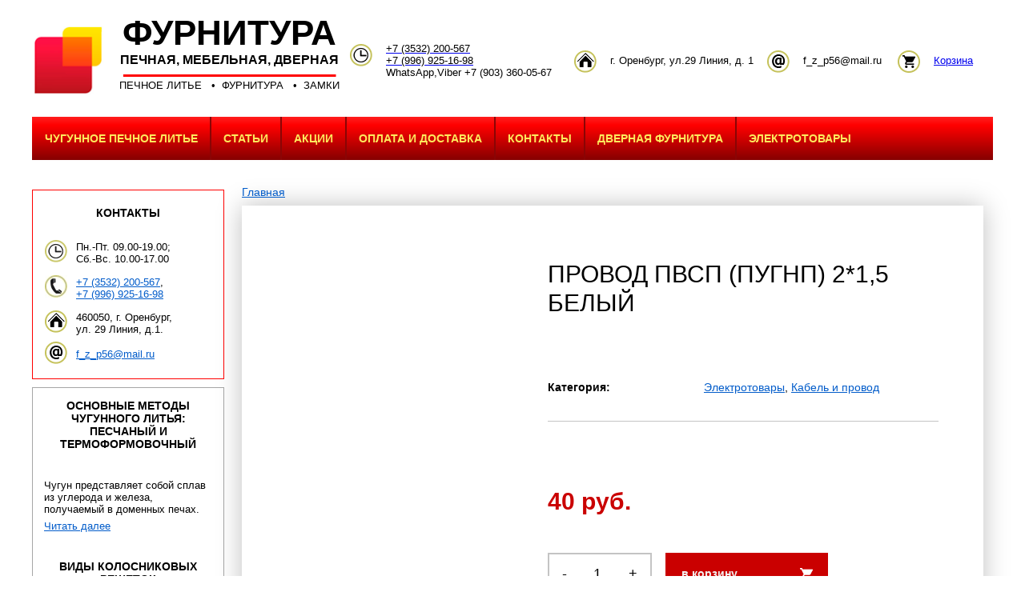

--- FILE ---
content_type: text/html; charset=utf-8
request_url: https://xn--e1aaalokhf7a7b9c.xn--p1ai/node/provod-pvsp-pugnp-215-belyy
body_size: 9326
content:
<!DOCTYPE html PUBLIC "-//W3C//DTD XHTML+RDFa 1.0//EN" "http://www.w3.org/MarkUp/DTD/xhtml-rdfa-1.dtd">
<html xmlns="http://www.w3.org/1999/xhtml" xml:lang="ru" version="XHTML+RDFa 1.0" dir="ltr"
  
  xmlns:content="http://purl.org/rss/1.0/modules/content/"
  xmlns:dc="http://purl.org/dc/terms/"
  xmlns:foaf="http://xmlns.com/foaf/0.1/"
  xmlns:og="http://ogp.me/ns#"
  xmlns:rdfs="http://www.w3.org/2000/01/rdf-schema#"
  xmlns:sioc="http://rdfs.org/sioc/ns#"
  xmlns:sioct="http://rdfs.org/sioc/types#"
  xmlns:skos="http://www.w3.org/2004/02/skos/core#"
  xmlns:xsd="http://www.w3.org/2001/XMLSchema#">

<head profile="http://www.w3.org/1999/xhtml/vocab">
  <meta http-equiv="Content-Type" content="text/html; charset=utf-8" />
<meta name="description" content="Электротовары, -Кабель и провод Провод ПВСП (ПУГНП) 2*1,5 белый в городе Оренбург от компании Печноелитье." />
<meta name="generator" content="Drupal 7 (http://drupal.org)" />
<link rel="canonical" href="https://xn--e1aaalokhf7a7b9c.xn--p1ai/node/provod-pvsp-pugnp-215-belyy" />
<link rel="shortlink" href="https://xn--e1aaalokhf7a7b9c.xn--p1ai/node/3581" />
<link rel="shortcut icon" href="https://xn--e1aaalokhf7a7b9c.xn--p1ai/sites/all/themes/pechoelitye/favicon.ico" type="image/vnd.microsoft.icon" />
  <title>Провод ПВСП (ПУГНП) 2*1,5 белый | Фурнитура печная, мебельная, дверная в Оренбурге</title>
 
  <link type="text/css" rel="stylesheet" href="https://xn--e1aaalokhf7a7b9c.xn--p1ai/sites/default/files/css/css_xE-rWrJf-fncB6ztZfd2huxqgxu4WO-qwma6Xer30m4.css" media="all" />
<link type="text/css" rel="stylesheet" href="https://xn--e1aaalokhf7a7b9c.xn--p1ai/sites/default/files/css/css_yHweV3lBeqvwifToWbhBPPoXJLU0TBv8fU7yoZITtdc.css" media="all" />
<link type="text/css" rel="stylesheet" href="https://xn--e1aaalokhf7a7b9c.xn--p1ai/sites/default/files/css/css_AjfD_zLWcHY5_rOmbFm25J59TcpEIRSh7IhVv-zL1Do.css" media="all" />
<link type="text/css" rel="stylesheet" href="https://xn--e1aaalokhf7a7b9c.xn--p1ai/sites/all/modules/popup/popup.css?s8g5o9" media="all" />
<link type="text/css" rel="stylesheet" href="https://xn--e1aaalokhf7a7b9c.xn--p1ai/sites/default/files/css/css_8GJsfVcJi2_zjxIQTShjPMrahggwZq-zBJBs8-ZrDfc.css" media="all" />
<link type="text/css" rel="stylesheet" href="https://xn--e1aaalokhf7a7b9c.xn--p1ai/sites/default/files/css/css_Z4rlaRMWgH3--m2fFn-K0VfXjJ7SjkQF3zqgjagufaA.css" media="screen" />
<link type="text/css" rel="stylesheet" href="https://xn--e1aaalokhf7a7b9c.xn--p1ai/sites/default/files/css/css_wkgJlEOFRiU45pH-PAky3nPbOIo8qXtXNQgumX5sDzc.css" media="undefined" />
<link type="text/css" rel="stylesheet" href="https://xn--e1aaalokhf7a7b9c.xn--p1ai/sites/default/files/css/css_YibjOvw3W8lPV-kQywvK9C8rScKAJmGAywoZLs_kkXk.css" media="all" />
  <script type="text/javascript" src="https://xn--e1aaalokhf7a7b9c.xn--p1ai/sites/default/files/js/js_XexEZhbTmj1BHeajKr2rPfyR8Y68f4rm0Nv3Vj5_dSI.js"></script>
<script type="text/javascript" src="https://xn--e1aaalokhf7a7b9c.xn--p1ai/sites/default/files/js/js_ycG0zgp9JTFgHJwhtIfU2IdmntEtkefsUAt_lofCv8I.js"></script>
<script type="text/javascript" src="https://xn--e1aaalokhf7a7b9c.xn--p1ai/sites/default/files/js/js_9hEgij2x6iUx--TdzZ6io26XKdZYgq40z_HG0WHkZ4U.js"></script>
<script type="text/javascript" src="https://xn--e1aaalokhf7a7b9c.xn--p1ai/sites/default/files/js/js_4dw3z3rslJvgBEhuPUlVX0umhYacKn_cxz0zjZqZIM8.js"></script>
<script type="text/javascript" src="https://xn--e1aaalokhf7a7b9c.xn--p1ai/sites/all/modules/popup/popup.js?s8g5o9"></script>
<script type="text/javascript" src="https://xn--e1aaalokhf7a7b9c.xn--p1ai/sites/default/files/js/js_8j450st9FU3PB4Lb0yFgt9igq4eUPYVDiLSB9yJO3EU.js"></script>
<script type="text/javascript">
<!--//--><![CDATA[//><!--
(function(i,s,o,g,r,a,m){i["GoogleAnalyticsObject"]=r;i[r]=i[r]||function(){(i[r].q=i[r].q||[]).push(arguments)},i[r].l=1*new Date();a=s.createElement(o),m=s.getElementsByTagName(o)[0];a.async=1;a.src=g;m.parentNode.insertBefore(a,m)})(window,document,"script","//www.google-analytics.com/analytics.js","ga");ga("create", "UA-23551865-9", {"cookieDomain":".xn--e1aaalokhf7a7b9c.xn--p1ai"});ga("send", "pageview");
//--><!]]>
</script>
<script type="text/javascript" src="https://xn--e1aaalokhf7a7b9c.xn--p1ai/sites/default/files/js/js_ZvdlwyxtTQDN1TZk3bdoJEAHHCcoBqCaUuEOS5mZ7r8.js"></script>
<script type="text/javascript" src="https://xn--e1aaalokhf7a7b9c.xn--p1ai/sites/default/files/js/js_GgaozFpaF0cV8xJmn1LM2ypC_QOZKL3JWAyn7cauXFo.js"></script>
<script type="text/javascript">
<!--//--><![CDATA[//><!--
jQuery.extend(Drupal.settings, {"basePath":"\/","pathPrefix":"","setHasJsCookie":0,"ajaxPageState":{"theme":"pechoelitye","theme_token":"FsyPlB1q03rMre22RZrWRZlcKC2lFAsnrC7nj4lrMJI","jquery_version":"1.7","js":{"sites\/all\/modules\/clientside_validation\/clientside_validation.ie8.js":1,"sites\/all\/modules\/clientside_validation\/clientside_validation_html5\/clientside_validation_html5.js":1,"sites\/all\/modules\/clientside_validation\/clientside_validation.js":1,"sites\/all\/modules\/commerce_ajax_cart\/js\/commerce_ajax_cart.js":1,"sites\/all\/modules\/jquery_update\/replace\/jquery\/1.7\/jquery.min.js":1,"misc\/jquery-extend-3.4.0.js":1,"misc\/jquery-html-prefilter-3.5.0-backport.js":1,"misc\/jquery.once.js":1,"misc\/drupal.js":1,"sites\/all\/modules\/jquery_update\/replace\/ui\/ui\/minified\/jquery.ui.effect.min.js":1,"sites\/all\/modules\/jquery_update\/replace\/ui\/external\/jquery.cookie.js":1,"sites\/all\/modules\/jquery_update\/replace\/misc\/jquery.form.min.js":1,"sites\/all\/modules\/jquery_update\/replace\/ui\/ui\/minified\/jquery.ui.position.min.js":1,"misc\/ui\/jquery.ui.position-1.13.0-backport.js":1,"misc\/form-single-submit.js":1,"sites\/all\/modules\/jquery_update\/js\/jquery_update.js":1,"sites\/all\/modules\/admin_menu\/admin_devel\/admin_devel.js":1,"sites\/all\/modules\/commerce_add_to_cart_confirmation\/js\/commerce_add_to_cart_confirmation.js":1,"sites\/all\/modules\/cssorenvesta\/media_gallery_hack.js":1,"sites\/all\/modules\/back_to_top\/js\/back_to_top.js":1,"misc\/ajax.js":1,"public:\/\/languages\/ru_9aEaGTaNT0Ff-d7vYI5iGqWCIjqdRhvDzZvdIDCRzU0.js":1,"sites\/all\/libraries\/colorbox\/jquery.colorbox-min.js":1,"sites\/all\/modules\/colorbox\/js\/colorbox.js":1,"sites\/all\/modules\/colorbox\/js\/colorbox_load.js":1,"sites\/all\/modules\/colorbox\/js\/colorbox_inline.js":1,"sites\/all\/modules\/popup\/popup.js":1,"sites\/all\/modules\/clientside_validation\/jquery-validate\/jquery.validate.js":1,"sites\/all\/modules\/webform_feedback\/js\/webform_feedback.js":1,"sites\/all\/modules\/google_analytics\/googleanalytics.js":1,"0":1,"misc\/progress.js":1,"sites\/all\/modules\/commerce_extra\/modules\/quantity\/commerce_extra_quantity.js":1,"sites\/all\/modules\/colorbox_node\/colorbox_node.js":1,"sites\/all\/themes\/pechoelitye\/script.js":1,"sites\/all\/themes\/pechoelitye\/script.responsive.js":1},"css":{"modules\/system\/system.base.css":1,"modules\/system\/system.menus.css":1,"modules\/system\/system.messages.css":1,"modules\/system\/system.theme.css":1,"sites\/all\/modules\/colorbox_node\/colorbox_node.css":1,"modules\/comment\/comment.css":1,"sites\/all\/modules\/commerce_add_to_cart_confirmation\/css\/commerce_add_to_cart_confirmation.css":1,"sites\/all\/modules\/commerce_ajax_cart\/css\/commerce_ajax_cart.css":1,"sites\/all\/modules\/cssorenvesta\/style-vesta.css":1,"sites\/all\/modules\/date\/date_api\/date.css":1,"sites\/all\/modules\/date\/date_popup\/themes\/datepicker.1.7.css":1,"modules\/field\/theme\/field.css":1,"modules\/node\/node.css":1,"modules\/user\/user.css":1,"sites\/all\/modules\/webform_feedback\/css\/webform_feedback.css":1,"sites\/all\/modules\/youtube\/css\/youtube.css":1,"sites\/all\/modules\/contrib\/views\/css\/views.css":1,"sites\/all\/modules\/back_to_top\/css\/back_to_top.css":1,"sites\/all\/modules\/ckeditor\/css\/ckeditor.css":1,"sites\/all\/libraries\/colorbox\/example5\/colorbox.css":1,"sites\/all\/modules\/contrib\/ctools\/css\/ctools.css":1,"sites\/all\/modules\/popup\/popup.css":1,"sites\/all\/modules\/tagclouds\/tagclouds.css":1,"sites\/all\/modules\/commerce_extra\/modules\/quantity\/commerce_extra_quantity.css":1,"sites\/all\/modules\/ds\/layouts\/ds_2col_stacked_fluid\/ds_2col_stacked_fluid.css":1,"sites\/all\/themes\/pechoelitye\/style.css":1,"sites\/all\/themes\/pechoelitye\/favicon.ico":1,"sites\/all\/themes\/pechoelitye\/style.responsive.css":1}},"colorbox":{"opacity":"0.85","current":"{current} \u0438\u0437 {total}","previous":"\u00ab \u041f\u0440\u0435\u0434\u044b\u0434\u0443\u0449\u0438\u0439","next":"\u0421\u043b\u0435\u0434\u0443\u044e\u0449\u0438\u0439 \u00bb","close":"\u0417\u0430\u043a\u0440\u044b\u0442\u044c","maxWidth":"98%","maxHeight":"98%","fixed":true,"mobiledetect":true,"mobiledevicewidth":"480px"},"jcarousel":{"ajaxPath":"\/jcarousel\/ajax\/views"},"popup":{"effects":{"show":{"default":"this.body.show();","fade":"\n        if (this.opacity){\n          this.body.fadeTo(\u0027medium\u0027,this.opacity);\n        }else{\n          this.body.fadeIn(\u0027medium\u0027);\n        }","slide-down":"this.body.slideDown(\u0027medium\u0027)","slide-down-fade":"\n        this.body.animate(\n          {\n            height:\u0027show\u0027,\n            opacity:(this.opacity ? this.opacity : \u0027show\u0027)\n          }, \u0027medium\u0027\n        );"},"hide":{"default":"this.body.hide();","fade":"this.body.fadeOut(\u0027medium\u0027);","slide-down":"this.body.slideUp(\u0027medium\u0027);","slide-down-fade":"\n        this.body.animate(\n          {\n            height:\u0027hide\u0027,\n            opacity:\u0027hide\u0027\n          }, \u0027medium\u0027\n        );"}},"linger":250,"delay":0},"better_exposed_filters":{"views":{"Articles":{"displays":{"block_1":{"filters":[]}}}}},"webform_feedback":{"key":"27","linkText":"Webform Feedback","webformPosition":"left"},"back_to_top":{"back_to_top_button_trigger":"100","back_to_top_button_text":"Back to top","#attached":{"library":[["system","ui"]]}},"googleanalytics":{"trackOutbound":1,"trackMailto":1,"trackDownload":1,"trackDownloadExtensions":"7z|aac|arc|arj|asf|asx|avi|bin|csv|doc(x|m)?|dot(x|m)?|exe|flv|gif|gz|gzip|hqx|jar|jpe?g|js|mp(2|3|4|e?g)|mov(ie)?|msi|msp|pdf|phps|png|ppt(x|m)?|pot(x|m)?|pps(x|m)?|ppam|sld(x|m)?|thmx|qtm?|ra(m|r)?|sea|sit|tar|tgz|torrent|txt|wav|wma|wmv|wpd|xls(x|m|b)?|xlt(x|m)|xlam|xml|z|zip","trackColorbox":1,"trackDomainMode":"1"},"ajax":{"edit-submit":{"callback":"commerce_ajax_cart_callback","event":"mousedown","keypress":true,"prevent":"click","url":"\/system\/ajax","submit":{"_triggering_element_name":"op","_triggering_element_value":"\u0432 \u043a\u043e\u0440\u0437\u0438\u043d\u0443"}}},"urlIsAjaxTrusted":{"\/system\/ajax":true,"\/node\/provod-pvsp-pugnp-215-belyy":true},"colorbox_node":{"width":"600px","height":"600px"},"commerce_ajax_cart":{"position":{"my":"left top","at":"left bottom","collision":""},"update_url":"\/cart\/ajax\/update","update_url_block":"\/cart\/ajax\/block","ajax_url":"\/cart\/ajax","text":"There is no product in your cart"},"clientsideValidation":{"forms":{"commerce-cart-add-to-cart-form-4885":{"errorPlacement":1,"general":{"errorClass":"error","wrapper":"li","validateTabs":"","scrollTo":1,"scrollSpeed":1000,"disableHtml5Validation":1,"validateOnBlur":1,"validateOnBlurAlways":0,"validateOnKeyUp":1,"validateBeforeAjax":0,"validateOnSubmit":1,"showMessages":0,"errorElement":"label"},"rules":{"quantity":{"maxlength":128,"messages":{"maxlength":"\u041a\u043e\u043b\u0438\u0447\u0435\u0441\u0442\u0432\u043e field has to have maximum 128 values."}},"line_item_fields[commerce_unit_price][und][0][amount]":{"required":true,"messages":{"required":"\u041f\u043e\u043b\u0435 \u0022Unit price\u0022 \u043e\u0431\u044f\u0437\u0430\u0442\u0435\u043b\u044c\u043d\u043e \u0434\u043b\u044f \u0437\u0430\u043f\u043e\u043b\u043d\u0435\u043d\u0438\u044f.","maxlength":"Unit price field has to have maximum 128 values."},"maxlength":128},"line_item_fields[commerce_total][und][0][amount]":{"required":true,"messages":{"required":"\u041f\u043e\u043b\u0435 \u0022Total\u0022 \u043e\u0431\u044f\u0437\u0430\u0442\u0435\u043b\u044c\u043d\u043e \u0434\u043b\u044f \u0437\u0430\u043f\u043e\u043b\u043d\u0435\u043d\u0438\u044f.","maxlength":"Total field has to have maximum 128 values."},"maxlength":128},"line_item_fields[commerce_product][und]":{"required":true,"messages":{"required":"\u041f\u043e\u043b\u0435 \u0022\u0422\u043e\u0432\u0430\u0440\u0022 \u043e\u0431\u044f\u0437\u0430\u0442\u0435\u043b\u044c\u043d\u043e \u0434\u043b\u044f \u0437\u0430\u043f\u043e\u043b\u043d\u0435\u043d\u0438\u044f.","maxlength":"\u0422\u043e\u0432\u0430\u0440 field has to have maximum 2048 values."},"maxlength":2048},"line_item_fields[commerce_display_path][und][0][value]":{"required":true,"messages":{"required":"\u041f\u043e\u043b\u0435 \u0022Display path\u0022 \u043e\u0431\u044f\u0437\u0430\u0442\u0435\u043b\u044c\u043d\u043e \u0434\u043b\u044f \u0437\u0430\u043f\u043e\u043b\u043d\u0435\u043d\u0438\u044f.","maxlength":"Display path field has to have maximum 255 values."},"maxlength":255}}}},"general":{"usexregxp":0,"months":{"\u044f\u043d\u0432\u0430\u0440\u044f":1,"\u042f\u043d\u0432":1,"\u0444\u0435\u0432\u0440\u0430\u043b\u044f":2,"\u0424\u0435\u0432":2,"\u043c\u0430\u0440\u0442\u0430":3,"\u041c\u0430\u0440":3,"\u0430\u043f\u0440\u0435\u043b\u044f":4,"\u0410\u043f\u0440":4,"\u043c\u0430\u044f":5,"\u0438\u044e\u043d\u044f":6,"\u0418\u044e\u043d":6,"\u0438\u044e\u043b\u044f":7,"\u0418\u044e\u043b":7,"\u0430\u0432\u0433\u0443\u0441\u0442\u0430":8,"\u0410\u0432\u0433":8,"\u0441\u0435\u043d\u0442\u044f\u0431\u0440\u044f":9,"\u0421\u0435\u043d":9,"\u043e\u043a\u0442\u044f\u0431\u0440\u044f":10,"\u041e\u043a\u0442":10,"\u043d\u043e\u044f\u0431\u0440\u044f":11,"\u041d\u043e\u044f":11,"\u0434\u0435\u043a\u0430\u0431\u0440\u044f":12,"\u0414\u0435\u043a":12}},"groups":{"commerce-cart-add-to-cart-form-4885":{}}}});
//--><!]]>
</script>
<script>if ('undefined' != typeof jQuery) document._artxJQueryBackup = jQuery;</script>
<script type="text/javascript" src="/sites/all/themes/pechoelitye/jquery.js"></script>
<script>jQuery.noConflict();</script>
<script type="text/javascript" src="/sites/all/themes/pechoelitye/script.js"></script>


<script>if (document._artxJQueryBackup) jQuery = document._artxJQueryBackup;</script>    <meta name="viewport" content="initial-scale = 1.0, maximum-scale = 1.0, user-scalable = no, width = device-width">
  <!-- Created by Artisteer v4.3.0.60745 -->

<!--[if lt IE 9]><script src="https://html5shiv.googlecode.com/svn/trunk/html5.js"></script><![endif]-->

<!--[if lte IE 7]><link rel="stylesheet" href="/sites/all/themes/pechoelitye/style.ie7.css" media="screen" /><![endif]-->



</head>
<body class="html not-front not-logged-in no-sidebars page-node page-node- page-node-3581 node-type-productcard i18n-ru" >
    
<div id="art-main">
<header class="art-header">  <div class="region region-art-header">
    <div class="block block-block" id="block-block-35">

                <table border="0" cellpadding="1" cellspacing="1"><tbody><tr><td rowspan="2">
			<div class="logo"><a href="/"><img alt="" class="logo" src="/ckfinder/userfiles/images/logo.png" /></a></div>

			<div class="titlesite">ФУРНИТУРА</div>

			<p><strong>ПЕЧНАЯ, МЕБЕЛЬНАЯ, ДВЕРНАЯ</strong></p>

			<p><img alt="" class="line" src="/ckfinder/userfiles/images/line.png" /></p>

			<p>ПЕЧНОЕ ЛИТЬЕ   •  ФУРНИТУРА   •  ЗАМКИ</p>
			</td>
			<td rowspan="3">
			<p><a href="tel:+73532200567"><span style="color:#000000">+7 (3532) 200-567</span></a></p>

			<p><a href="tel:+79969251698"><span style="color:#000000">+7 (996) 925-16-98</span></a></p>

			<p>WhatsApp,Viber +7 (903) 360-05-67</p>
			</td>
			<td rowspan="2">г. Оренбург, ул.29 Линия, д. 1</td>
			<td rowspan="2">f_z_p56@mail.ru</td>
			<td rowspan="2"><a href="/cart">Корзина</a></td>
		</tr></tbody></table>
</div>
  </div>

    <div class="art-shapes">
        
            </div>





<nav class="art-nav">
     
      <div class="region region-navigation">
    <ul class=" art-hmenu "><li class="first expanded"><a href="/razdel-kataloga/chugunnoe-pechnoe-lite" title="Чугунное печное литье">Чугунное печное литье</a><ul class="menu"><li class="first leaf"><a href="/razdel-kataloga/plity-pechnye" title="Плиты для печей">Плиты для печей</a></li>
<li class="leaf"><a href="/razdel-kataloga/dverki-topochnye" title="Дверцы для печей и каминов">Дверцы для печей и каминов</a></li>
<li class="leaf"><a href="/razdel-kataloga/dverki-podduvalnye" title="Дверки поддувальные">Дверки поддувальные</a></li>
<li class="leaf"><a href="/razdel-kataloga/dverki-prochistnye" title="Дверки прочистные">Дверки прочистные</a></li>
<li class="leaf"><a href="/razdel-kataloga/kaminnoe-lite" title="Каминное литье">Каминное литье</a></li>
<li class="leaf"><a href="/razdel-kataloga/reshetki-kolosnikovye" title="Колосниковые решетки для печей">Колосниковые решетки для печей</a></li>
<li class="leaf"><a href="/razdel-kataloga/zadvizhki-zaslonki-i-vyushki" title="Печные заслонки, задвижки чугунные">Печные заслонки, задвижки чугунные</a></li>
<li class="leaf"><a href="/razdel-kataloga/pechi" title="Чугунные печи для дачи">Чугунные печи для дачи</a></li>
<li class="expanded"><a href="/razdel-kataloga/posuda-chugunnaya" title="Чугунная посуда">Чугунная посуда</a><ul class="menu"><li class="first leaf"><a href="/razdel-kataloga/kazany-chugunnye" title="Казаны чугунные">Казаны чугунные</a></li>
<li class="last leaf"><a href="/razdel-kataloga/chugunnye-skovorody" title="Чугунные сковороды">Чугунные сковороды</a></li>
</ul></li>
<li class="last leaf"><a href="/razdel-kataloga/pechnye-portaly" title="Печные порталы">Печные порталы</a></li>
</ul></li>
<li class="leaf"><a href="/articles" title="">Статьи</a></li>
<li class="leaf"><a href="/node/akcii">Акции</a></li>
<li class="leaf"><a href="/node/oplata-i-dostavka">Оплата и доставка</a></li>
<li class="leaf"><a href="/node/kontakty">Контакты</a></li>
<li class="leaf"><a href="/razdel-kataloga/dvernaya-furnitura" title="Дверная фурнитура">Дверная фурнитура</a></li>
<li class="last expanded"><a href="/razdel-kataloga/elektrotovary" title="Электротовары">Электротовары</a><ul class="menu"><li class="first expanded"><a href="/razdel-kataloga/osveshchenie" title="Освещение">Освещение</a><ul class="menu"><li class="first leaf"><a href="/razdel-kataloga/patrony-dlya-lamp" title="Патроны для ламп">Патроны для ламп</a></li>
<li class="leaf"><a href="/razdel-kataloga/lampy-nakalivaniya" title="Лампы накаливания">Лампы накаливания</a></li>
<li class="leaf"><a href="/razdel-kataloga/lampy-svetodiodnye" title="Лампы светодиодные">Лампы светодиодные</a></li>
<li class="last leaf"><a href="/razdel-kataloga/svetilniki" title="Светильники">Светильники</a></li>
</ul></li>
<li class="leaf"><a href="/razdel-kataloga/vilki-i-shtepselnye-gnezda" title="Вилки и штепсельные гнезда">Вилки и штепсельные гнезда</a></li>
<li class="leaf"><a href="/razdel-kataloga/rozetki-i-kolodki" title="Розетки и колодки">Розетки и колодки</a></li>
<li class="leaf"><a href="/razdel-kataloga/vyklyuchateli" title="Выключатели">Выключатели</a></li>
<li class="leaf"><a href="/razdel-kataloga/komplektuyushchie" title="Комплектующие">Комплектующие</a></li>
<li class="last leaf"><a href="/razdel-kataloga/kabel-i-provod" title="Кабель и провод">Кабель и провод</a></li>
</ul></li>
</ul>  </div>
</nav>


                    
</header>

<div class="art-sheet clearfix">
            <div id="tops" class="art-content-layout"><div class="art-content-layout-row"></div></div><div class="art-layout-wrapper">
                <div class="art-content-layout">
                    <div class="art-content-layout-row">
                        <div class="art-layout-cell art-sidebar1">  <div class="region region-sidebar-left">
    <div class="block block-block" id="block-block-34">
<div class="art-block clearfix">
        <div class="art-blockheader"><h3 class="t subject">
  Контакты</h3>
</div>        <div class="art-blockcontent"><table border="0" cellpadding="1" cellspacing="1"><tbody><tr><td><img alt="" src="/ckfinder/userfiles/images/phone_icon.png" style="opacity:0.9" /></td>
			<td>
			<p>Пн.-Пт. 09.00-19.00;<br />
			Сб.-Вс. 10.00-17.00</p>
			</td>
		</tr><tr><td><img alt="" src="/ckfinder/userfiles/images/phone_icon(1).png" style="opacity:0.9" /></td>
			<td>
			<p><a href="tel:+73532200567">+7 (3532) 200-567</a>,<br /><a href="tel:+79969251698">+7 (996) 925-16-98</a></p>
			</td>
		</tr><tr><td><img alt="" src="/ckfinder/userfiles/images/home_icon.png" /></td>
			<td>
			<p>460050, г. Оренбург,<br />
			ул. 29 Линия, д.1.</p>
			</td>
			<td> </td>
		</tr><tr><td><img alt="" src="/ckfinder/userfiles/images/mail_icon.png" /></td>
			<td>
			<p><a href="mailto:f_z_p56@mail.ru">f_z_p56@mail.ru</a></p>
			</td>
		</tr></tbody></table></div>
</div></div>
<div class="block block-views" id="block-views-articles-block-1">
<div class="art-block clearfix">
                <div class="art-blockcontent"><div class="view view-Articles view-id-Articles view-display-id-block_1 view-dom-id-723e383686290a8172cbdadf303bdc2c">
        
  
  
      <div class="view-content">
        <div class="views-row views-row-1 views-row-odd views-row-first">
      
  <div class="views-field views-field-title">        <span class="field-content"><a href="/node/osnovnye-metody-chugunnogo-litya-peschanyy-i-termoformovochnyy">Основные методы чугунного литья: песчаный и термоформовочный</a></span>  </div>  
  <div class="views-field views-field-field-image">        <div class="field-content"><a href="/node/osnovnye-metody-chugunnogo-litya-peschanyy-i-termoformovochnyy"><img typeof="foaf:Image" src="https://xn--e1aaalokhf7a7b9c.xn--p1ai/sites/default/files/styles/for_stat/public/pechlitmet.png?itok=rV93_euB" width="180" height="125" alt="" /></a></div>  </div>  
  <div class="views-field views-field-body">        <div class="field-content"><p>Чугун представляет собой сплав из углерода и железа, получаемый в доменных печах.</p></div>  </div>  
  <div class="views-field views-field-view-node">        <span class="field-content"><a href="/node/osnovnye-metody-chugunnogo-litya-peschanyy-i-termoformovochnyy">Читать далее</a></span>  </div>  </div>
  <div class="views-row views-row-2 views-row-even">
      
  <div class="views-field views-field-title">        <span class="field-content"><a href="/node/vidy-kolosnikovyh-reshetok">Виды колосниковых решеток</a></span>  </div>  
  <div class="views-field views-field-field-image">        <div class="field-content"><a href="/node/vidy-kolosnikovyh-reshetok"><img typeof="foaf:Image" src="https://xn--e1aaalokhf7a7b9c.xn--p1ai/sites/default/files/styles/for_stat/public/rd_3_250x180x25_thumb1_0.jpg?itok=b0VN-8c3" width="160" height="116" alt="" /></a></div>  </div>  
  <div class="views-field views-field-body">        <div class="field-content"><p class="rtejustify">Колосник – разделительная часть между зольником и топочной камерой.</p></div>  </div>  
  <div class="views-field views-field-view-node">        <span class="field-content"><a href="/node/vidy-kolosnikovyh-reshetok">Читать далее</a></span>  </div>  </div>
  <div class="views-row views-row-3 views-row-odd views-row-last">
      
  <div class="views-field views-field-title">        <span class="field-content"><a href="/node/v-chem-populyarnost-chugunnoy-posudy">В чем популярность чугунной посуды?</a></span>  </div>  
  <div class="views-field views-field-field-image">        <div class="field-content"><a href="/node/v-chem-populyarnost-chugunnoy-posudy"><img typeof="foaf:Image" src="https://xn--e1aaalokhf7a7b9c.xn--p1ai/sites/default/files/styles/for_stat/public/311_image_2_0_0.jpg?itok=ylwTI7cl" width="160" height="126" alt="" /></a></div>  </div>  
  <div class="views-field views-field-body">        <div class="field-content"><p class="rtejustify">Чугун используется уже более 2000 лет для изготовления посуды! Узнаем, чем обусловлена ее популярность.</p></div>  </div>  
  <div class="views-field views-field-view-node">        <span class="field-content"><a href="/node/v-chem-populyarnost-chugunnoy-posudy">Читать далее</a></span>  </div>  </div>
    </div>
  
  
  
  
  
  
</div></div>
</div></div>
  </div>
</div>                        <div class="art-layout-cell art-content">
    <div class="breadcrumb-parent">
<article class="art-post art-article">
                                
                                                
                <div class="art-postcontent"><h2 class="element-invisible art-postheader">Вы здесь</h2><div class="breadcrumb art-postcontent"><a href="/">Главная</a></div></div>
                                
                

</article>    </div>



<article class="art-post art-article">
                                
                                                
                <div class="art-postcontent">  <div class="region region-content">
    <div class="block block-system" id="block-system-main">
<div class="content">
<div  about="/node/provod-pvsp-pugnp-215-belyy" typeof="sioc:Item foaf:Document" class="ds-2col-stacked-fluid node node-productcard view-mode-full clearfix">

  
  <div class="group-header">
      </div>

      <div class="group-left">
      <div class="field field-name-field-phot-pr field-type-image field-label-hidden"><div class="field-items"><div class="field-item even"><a href="https://xn--e1aaalokhf7a7b9c.xn--p1ai/sites/default/files/styles/media_gallery_large/public/d31f2eebd0d9db67bd3522fefb8aa220_0.jpeg?itok=hanBQ_Pi" title="Провод ПВСП (ПУГНП) 2*1,5 белый" class="colorbox" data-colorbox-gallery="gallery-node-3581-UJNaHmsetPw"><img typeof="foaf:Image" src="https://xn--e1aaalokhf7a7b9c.xn--p1ai/sites/default/files/styles/250width/public/d31f2eebd0d9db67bd3522fefb8aa220_0.jpeg?itok=8gXsA9M0" width="250" height="188" alt="" title="" /></a></div></div></div>    </div>
  
      <div class="group-right">
      <div class="field field-name-title field-type-ds field-label-hidden"><div class="field-items"><div class="field-item even" property="dc:title"><h1>Провод ПВСП (ПУГНП) 2*1,5 белый</h1></div></div></div><div class="field field-name-field-catalog field-type-taxonomy-term-reference field-label-inline clearfix"><div class="field-label">Категория:&nbsp;</div><div class="field-items"><div class="field-item even"><a href="/razdel-kataloga/elektrotovary">Электротовары</a>, <a href="/razdel-kataloga/kabel-i-provod">Кабель и провод</a></div></div></div><div class="field field-name-field-stoimost field-type-text field-label-hidden"><div class="field-items"><div class="field-item even">40 руб.</div></div></div><div class="field field-name-field-sku field-type-commerce-product-reference field-label-hidden"><div class="field-items"><div class="field-item even"><form class="commerce-add-to-cart commerce-cart-add-to-cart-form-4885" action="/node/provod-pvsp-pugnp-215-belyy" method="post" id="commerce-cart-add-to-cart-form-4885" accept-charset="UTF-8"><div><input type="hidden" name="product_id" value="4885" />
<input type="hidden" name="form_build_id" value="form-9lCloyrNxelD7amDdFKtmsHN3Wkyp3NPHaz4Mc3pn-M" />
<input type="hidden" name="form_id" value="commerce_cart_add_to_cart_form_4885" />
<div id="edit-line-item-fields" class="form-wrapper"></div><div class="form-item form-type-textfield form-item-quantity">
  <label class="" for="edit-quantity"> Количество  </label>
 <span class="commerce-quantity-plusminus-link commerce-quantity-plusminus-link-decrease commerce-quantity-plusminus-link-disabled"><a href="/node/provod-pvsp-pugnp-215-belyy" class="button" onclick="Drupal.commerce_extra_quantity_quantity(&#039;#edit-quantity&#039;, -1); return false;">-</a></span><input type="text" id="edit-quantity" name="quantity" value="1" size="5" maxlength="128" class="form-text" /><span class="commerce-quantity-plusminus-link commerce-quantity-plusminus-link-increase commerce-quantity-plusminus-link-disabled"><a href="/node/provod-pvsp-pugnp-215-belyy" class="button" onclick="Drupal.commerce_extra_quantity_quantity(&#039;#edit-quantity&#039;, 1); return false;">+</a></span>
</div>
<input type="submit" id="edit-submit" name="op" value="в корзину" class="form-submit art-button" /></div></form></div></div></div>    </div>
  
  <div class="group-footer">
    <div class="field field-name-body field-type-text-with-summary field-label-hidden"><div class="field-items"><div class="field-item even" property="content:encoded"><h3>Основные характеристики товара</h3>

<div class="chars">
<div class="chars__item">
<div class="chars__before">
<div class="chars__key">Бренд</div>

<div class="chars__spacer"> </div>
</div>

<div class="chars__value">НПО Кабель-С</div>

<div class="chars__value">
<h1><span style="font-size:14px">(НПО Кабель-С) ТУ 27.32.13-002-21180064-2019</span></h1>
</div>
</div>
</div>
</div></div></div>  </div>

</div>

</div>
</div>
  </div>
</div>
                                
                

</article>

</div>
                                            </div>
                </div>
            </div><div id="bottoms" class="art-content-layout"><div class="art-content-layout-row"></div></div><div id="banner6">  <div class="region region-banner6">
    <div class="block block-block" id="block-block-37">
<div class="content">
<!-- Yandex.Metrika counter -->
<script type="text/javascript" >
   (function(m,e,t,r,i,k,a){m[i]=m[i]||function(){(m[i].a=m[i].a||[]).push(arguments)};
   m[i].l=1*new Date();k=e.createElement(t),a=e.getElementsByTagName(t)[0],k.async=1,k.src=r,a.parentNode.insertBefore(k,a)})
   (window, document, "script", "https://mc.yandex.ru/metrika/tag.js", "ym");

   ym(43982464, "init", {
        clickmap:true,
        trackLinks:true,
        accurateTrackBounce:true,
        webvisor:true,
        trackHash:true
   });
</script>
<noscript><div><img src="https://mc.yandex.ru/watch/43982464" style="position:absolute; left:-9999px;" alt="" /></div></noscript>
<!-- /Yandex.Metrika counter --></div>
</div>
  </div>
</div>
    </div>
<footer class="art-footer">
  <div class="art-footer-inner">  <div class="region region-footer-message">
    <div class="block block-block" id="block-block-33">

                <div class="futmenu"><a href="/razdel-kataloga/chugunnoe-pechnoe-lite">ЧУГУННОЕ ПЕЧНОЕ ЛИТЬЕ</a><a href="/razdel-kataloga/pechi">ПЕЧИ</a><a href="/razdel-kataloga/posuda-chugunnaya">ПОСУДА ЧУГУННАЯ </a><a href="/razdel-kataloga/posuda-chugunnaya"> ФУРНИТУРА</a><a href="/razdel-kataloga/dvernaya-furnitura"> </a><a href="/articles">СТАТЬИ</a><a href="/node/kontakty">КОНТАКТЫ</a></div>

<table border="0" cellpadding="1" cellspacing="1"><tbody><tr><td rowspan="2">
			<div class="logofut"><a href="/"><img alt="" src="/ckfinder/userfiles/images/logo_fut.png" /></a></div>

			<div class="mainzagolovok2">ФУРНИТУРА</div>

			<p><strong>ПЕЧНАЯ, МЕБЕЛЬНАЯ, ДВЕРНАЯ</strong></p>

			<p><img alt="" src="/ckfinder/userfiles/images/line2.png" /></p>

			<div class="podzagfoot">ПЕЧНОЕ  ЛИТЬЕ •  ЗАМКИ  • ФУРНИТУРА</div>
			</td>
			<td rowspan="2">
			<p><a href="/razdel-kataloga/chugunnoe-pechnoe-lite">Печное литье</a><br /><a href="/razdel-kataloga/plity-pechnye">Плиты печные</a><br /><a href="/razdel-kataloga/dverki-topochnye">Дверки топочные</a><br /><a href="/razdel-kataloga/dverki-podduvalnye">Дверки поддувальные</a><br /><a href="/razdel-kataloga/dverki-prochistnye">Дверки прочистные</a><br /><a href="/razdel-kataloga/kaminnoe-lite">Каминное литье</a></p>
			</td>
			<td rowspan="2">
			<p><a href="/razdel-kataloga/reshetki-kolosnikovye">Решетки колосниковые</a><br /><a href="/razdel-kataloga/zadvizhki-zaslonki-i-vyushki">Задвижки, заслонки и вьюшки</a><br /><a href="/razdel-kataloga/pechnye-portaly">Печные порталы</a><br /><a href="/razdel-kataloga/posuda-chugunnaya">Посуда чугунная</a><br /><a href="/razdel-kataloga/dvernaya-furnitura">Дверная фурнитура</a></p>
			</td>
		</tr><tr><td colspan="1" rowspan="1">
			<div class="phonefooter"><a href="tel:+73532200567">+7 3532 200-567</a></div>

			<p>E-mail: <a href="mailto:f_z_p56@mail.ru">f_z_p56@mail.ru</a><br />
			Адрес: 460050, г. Оренбург, ул. 29 Линия, д. 1</p>
			</td>
		</tr></tbody></table>
</div>
  </div>
<a href="http://oren-vesta.ru" target="blank">Создание сайтов в Оренбурге</a>
</div>



</footer>

</div>

  <script type="text/javascript" src="https://xn--e1aaalokhf7a7b9c.xn--p1ai/sites/default/files/js/js_8oHCT01E9ikFLpCAfhx1AmXv_CBQSBjh0D-lC-wLl3g.js"></script>
</body>
</html>

--- FILE ---
content_type: text/css
request_url: https://xn--e1aaalokhf7a7b9c.xn--p1ai/sites/default/files/css/css_yHweV3lBeqvwifToWbhBPPoXJLU0TBv8fU7yoZITtdc.css
body_size: 35713
content:
#colorboxNodeLoading{background:url(/sites/all/modules/colorbox_node/./images/loading.gif) no-repeat center center;width:100%;height:100%;}
#comments{margin-top:15px;}.indented{margin-left:25px;}.comment-unpublished{background-color:#fff4f4;}.comment-preview{background-color:#ffffea;}
div.commerce_add_to_cart_confirmation_overlay{background:transparent url(/sites/all/modules/commerce_add_to_cart_confirmation/images/bg_add_to_cart_overlay.png) left top;height:100%;left:0;position:fixed;top:0;width:100%;z-index:200;}div.messages.commerce-add-to-cart-confirmation{background-color:white;border-color:#6bb0cb;-webkit-border-radius:3px;-moz-border-radius:3px;border-radius:3px;-moz-box-shadow:0 2px 15px #57595a;-webkit-box-shadow:0 2px 15px #57595a;box-shadow:0 2px 15px #57595a;filter:progid:DXImageTransform.Microsoft.Shadow(color='#57595A',direction='180',strength='5');color:#aeaaa5;left:50%;margin-left:-20% !important;overflow:hidden;padding:0;width:500px;height:300px;z-index:1201;}div.messages.commerce-add-to-cart-confirmation .message-inner .commerce-add-to-cart-confirmation-close{background:url(/sites/all/modules/commerce_add_to_cart_confirmation/images/btn_add-to-cart-close.png) no-repeat 0 0;display:block;height:17px;position:absolute;right:15px;top:15px;width:18px;}div.messages.commerce-add-to-cart-confirmation .message-inner .added-product-title{color:#2698f2;float:left;font-size:14px;font-weight:bold;padding:10px 30px 10px 20px;text-align:center;text-transform:uppercase;width:55%;}div.messages.commerce-add-to-cart-confirmation .message-inner .button-wrapper{background-color:#e4eef3;height:100%;padding:40px 30px;position:absolute;right:0;width:25%;}div.messages.commerce-add-to-cart-confirmation .message-inner .button-wrapper:after{clear:both;content:".";display:block;height:0;visibility:hidden;}div.messages.commerce-add-to-cart-confirmation .message-inner .button-wrapper .button{-webkit-border-radius:3px;-moz-border-radius:3px;border-radius:3px;color:white;font-weight:bold;margin-bottom:10px;padding:10px;text-align:center;}div.messages.commerce-add-to-cart-confirmation .message-inner .button-wrapper .button.checkout{background-color:#2698f2;}div.messages.commerce-add-to-cart-confirmation .message-inner .button-wrapper .button.continue{background-color:#b3b3b3;}div.messages.commerce-add-to-cart-confirmation .message-inner .button-wrapper .button.continue .commerce-add-to-cart-confirmation-close{background:none;height:auto;position:static;width:auto;}div.messages.commerce-add-to-cart-confirmation .message-inner .button-wrapper .button.checkout:hover,div.messages.commerce-add-to-cart-confirmation .message-inner .button-wrapper .button.continue:hover{cursor:pointer;}div.messages.commerce-add-to-cart-confirmation .message-inner .button-wrapper .button a{color:white;display:block;font-weight:bold;word-wrap:break-word;}div.messages.commerce-add-to-cart-confirmation .view-confirm-message-product-display{clear:both;}div.messages.commerce-add-to-cart-confirmation .view-confirm-message-product-display .view-content{padding:15px;position:relative;width:55%;}div.messages.commerce-add-to-cart-confirmation .view-confirm-message-product-display .view-content .content .field-name-field-images{position:relative;width:130px;}div.messages.commerce-add-to-cart-confirmation .view-confirm-message-product-display .view-content .content .field-name-field-images img{border:#d7d7d7 solid 1px;}div.messages.commerce-add-to-cart-confirmation .view-confirm-message-product-display .view-content .commerce-product-sku .commerce-product-sku-label,div.messages.commerce-add-to-cart-confirmation .view-confirm-message-product-display .view-content .field .views-label,div.messages.commerce-add-to-cart-confirmation .view-confirm-message-product-display .view-content .field .field-label{color:#878380;float:left;font-size:12px;font-weight:bold;padding-right:5px;}div.messages.commerce-add-to-cart-confirmation .view-confirm-message-product-display .view-content .field{clear:both;margin:0;text-align:left;}div.messages.commerce-add-to-cart-confirmation .view-confirm-message-product-display .view-content .field .field-label{display:inline;float:left;}div.messages.commerce-add-to-cart-confirmation .view-confirm-message-product-display .view-content .views-field-commerce-total{clear:both;font-size:20px;margin-top:25px;}div.messages.commerce-add-to-cart-confirmation .view-confirm-message-product-display .view-content .views-field-commerce-total .views-label{float:left;padding-right:5px;}div.messages.commerce-add-to-cart-confirmation .view-confirm-message-product-display .view-content .views-field-commerce-total .field-content{color:#2698f2;display:inline;float:right;}.commerce-add-to-cart-confirmation  .field-name-commerce-price  .field-label{display:none;}
#commerce-ajax-cart-preview{background-color :white !important;position :absolute;background :white;padding :1em;box-sizing:content-box;box-shadow:3px 3px #ccc;}#commerce-ajax-cart-preview.loading{min-height :100px;min-width :100px;background :no-repeat center center url(/sites/all/modules/commerce_ajax_cart/images/ajax-loader.gif);}.view-id-shopping_cart{cursor :pointer;}
@font-face{font-family:'FontAwesome';src:url(/sites/all/modules/cssorenvesta/fonts/fontawesome-webfont.eot?v=4.2.0);src:url(/sites/all/modules/cssorenvesta/fonts/fontawesome-webfont.eot?#iefix&v=4.2.0) format('embedded-opentype'),url(/sites/all/modules/cssorenvesta/fonts/fontawesome-webfont.woff?v=4.2.0) format('woff'),url(/sites/all/modules/cssorenvesta/fonts/fontawesome-webfont.ttf?v=4.2.0) format('truetype'),url(/sites/all/modules/cssorenvesta/fonts/fontawesome-webfont.svg?v=4.2.0#fontawesomeregular) format('svg');font-weight:normal;font-style:normal;}:before,:after{font-family:fontawesome;}.view-id-catalog .view-content,.view-catalog-filter .view-content{display:block;position:relative;}.view-id-catalog_filter.view-display-id-page .views-row{display:inline-block;width:47%;min-height:245px;margin-right:20px;margin-bottom:20px;text-align:left;border:1px solid #A6A6A6;}.view-id-catalog_filter.view-display-id-page .node-productcard{padding:7px;}.view-id-catalog_filter.view-display-id-page .commerce-product-field-field-image-poroduct{text-align:center;}.view-id-partitions_product_catalog.view-display-id-page .views-row,.view-id-partitions_product_catalog.view-display-id-block_1 .views-row{display:inline-block;vertical-align:top;position:relative;width:165px;height:165px;background:#EAEAEA;margin:5px;border:2px solid #CBC8C8;border-radius:3px;}.view-id-partitions_product_catalog.view-display-id-page .views-row .vocabulary-catalog.view-mode-termicon,.view-id-partitions_product_catalog.view-display-id-block_1 .views-row .vocabulary-catalog.view-mode-termicon{padding:8px;text-align:center;}.view-id-partitions_product_catalog.view-display-id-page_1 tr.odd{background:#EBEBEB;padding:2px;display:block;}.view-id-partitions_product_catalog.view-display-id-page_1 tr.even{background:none;padding:2px;display:block;}#views-form-commerce-cart-form-default input[type="text"],#views-form-commerce-cart-form-default input[type="password"],#views-form-commerce-cart-form-default input[type="email"],#views-form-commerce-cart-form-default input[type="url"],#views-form-commerce-cart-form-default textarea{width:auto;}.search-api-ranges-widget{display:block;position:relative;padding-bottom:69px;}.form-item-range-from{position:absolute;bottom:0px;left:0px;}.form-item-range-to{position:absolute;bottom:0px;right:0px;}.search-api-ranges-widget .form-submit{display:none;}.search-api-ranges-widget  label{display:inline;}.search-api-ranges-widget input{width:50px;}.current-search-item .item-list li a{background:url(/sites/all/modules/cssorenvesta/images/decline.png) no-repeat scroll left center transparent;color:#898A8C;display:block;float:left;font:0px/0 none;height:20px;padding:0px 5px 0px 0px;text-decoration:none;width:20px;top:2px;position:relative;}.current-search-item .item-list li{list-style-type:none;list-style-image:none;}.ds-2col-stacked.node-ads.view-mode-full > .group-right{float:right;width:18%;}.ds-2col-stacked.node-ads.view-mode-full > .group-left{float:left;width:82%;}.view-id-Reviews .views-row-odd .field-name-field-photo,.node-reviews.node-promoted.view-mode-full .field-name-field-photo{display:block;float:left;position:relative;margin-right:20px;}.view-Reviews .views-row-even .field-name-field-photo{display:block;float:right;position:relative;margin-left:20px;}.view-Reviews .views-row-odd .field-name-title,.node-reviews.node-promoted.view-mode-full .field-name-title{display:block;float:right;text-align:right;}.view-Reviews .views-row-even .field.field-name-title{display:block;float:left;}.view-Reviews .views-row .field.field-name-title h2{margin:0;text-transform:none;}.view-Reviews .views-row .field-name-field-body,.view-id-Reviews.view-display-id-block_1 .views-row .views-field-field-body,.node-reviews.node-promoted.view-mode-full .field-name-field-body{display:inline-block;width:79%;top:10px;position:relative;background:#EAFAFF;padding:15px;border-radius:9px;margin-bottom:20px;}.view-Reviews .views-row-odd .field-name-field-body:before,.view-Reviews .views-row-even .field-name-field-body:before,.node-reviews.node-promoted.view-mode-full .field-name-field-body:before{content:"";width:0;height:0;border-top:10px solid transparent;border-bottom:10px solid transparent;position:absolute;}.view-Reviews .views-row-odd .field-name-field-body:before,.node-reviews.node-promoted.view-mode-full .field-name-field-body:before{left:-20px;border-right:20px solid #EAFAFF;}.view-Reviews .views-row-even .field-name-field-body:before{right:-20px;border-left:20px solid #EAFAFF;}.view-Reviews .view-header a{margin-top:0px!important;}.view-id-reviews.view-display-id-block .field-name-title h2{color:#0094B4;text-shadow:#fff 0 0 5px;}#review .art-postheader{padding:20px 0;}.view-id-reviews.view-display-id-page .views-row .field-name-field-body{background:#D6F8FF;}.view-id-reviews.view-display-id-page .views-row-odd .field-name-field-body:before{left:-20px;border-right:20px solid #D6F8FF;}.view-id-reviews.view-display-id-page .views-row-even .field-name-field-body:before{right:-20px;border-left:20px solid #D6F8FF;}.view-Reviews .views-row-odd .field-name-field-body,.node-reviews.node-promoted.view-mode-full .field-name-field-body{float:right;}.view-Reviews .views-row-even .field-name-field-body{float:left;}.view-Reviews .views-row-odd .field-name-field-date2{display:block;width:100%;text-align:right;float:right;}.view-Reviews .views-row-even .field-name-field-date2{display:block;width:100%;text-align:left;float:left;}.view-id-Reviews.view-display-id-page .views-row{margin-bottom:30px;border-bottom:1px solid #CBCBCB;padding-bottom:10px;}.view-Reviews.view-display-id-page .view-header{text-align:right;margin-bottom:20px;}.node-reviews.node-promoted.view-mode-full .field-name-field-date2{text-align:right;float:right;width:100%;display:block;}.view-Reviews.view-display-id-block_1 .views-row-odd .views-field-title,.view-Reviews.view-display-id-block_1 .views-row-even .views-field-field-date2{text-align:right;}.view-id-Reviews.view-display-id-block_1 .views-row{margin-bottom:10px;border-bottom:1px solid #CBCBCB;padding-bottom:10px;}.view-Reviews.view-display-id-block_1 .views-row-odd .views-field-field-body:before{border-bottom:10px solid #EAFAFF;top:-20px;right:25px;left:inherit;}.view-Reviews.view-display-id-block_1 .views-row-even .views-field-field-body:before{border-bottom:10px solid #EAFAFF;top:-20px;left:25px;}.view-Reviews.view-id-Reviews.view-display-id-block_1 .views-field-field-body:before,.view-Reviews.view-id-Reviews.view-display-id-block_1 .views-field-field-body:before{content:"";width:0;height:0;border-right:10px solid transparent;border-left:10px solid transparent;position:absolute;top:-8px;}.view-id-Reviews.view-display-id-block_1 .views-row .views-field-field-body{width:auto!important;}.view-id-Reviews.view-display-id-block_2 .views-field.views-field-title{display:block;float:right;max-width:80%;font-size:18px;}.view-id-Reviews.view-display-id-block_2 .views-field-field-photo{display:block;float:left;position:relative;margin-right:20px;}.view-id-Reviews.view-display-id-block_2 .views-field-field-body{display:inline-block;float:right;width:79%;top:10px;position:relative;background:#EAFAFF;padding:15px;border-radius:9px;margin-bottom:20px;}.view-id-Reviews.view-display-id-block_2 .views-field-field-body:before{left:-20px;border-right:20px solid #EAFAFF;content:"";width:0;height:0;border-top:10px solid transparent;border-bottom:10px solid transparent;position:absolute;}.view-id-Reviews.view-display-id-block_2 .views-field-field-date2{display:block;float:right;width:100%;text-align:right;}.view-id-Reviews.view-display-id-block_2  .views-row{float:left;width:100%;}.view-id-Reviews.view-display-id-block_2 .views-field-title a{text-decoration:none;}.node-news.view-mode-full .field-name-field-img{float:left;margin-right:10px;}.view-id-news.view-display-id-page .field-name-field-img,.view-id-news.view-display-id-block_2 .field-name-field-img{display:block;float:left;margin-right:10px;}.view-id-news .field-name-body p{margin:0;}.view-id-news .field-name-node-link{float:right;}.view-id-news.view-display-id-page .views-row,.view-id-news.view-display-id-block_2 .views-row{margin-bottom:15px;padding-bottom:5px;border-bottom:1px dotted #9E9E9E;}.view-id-news .views-row .field-name-body{margin-bottom:5px;}.view-id-news.view-display-id-block_1 .field-name-field-date{float:right;}.view-id-news.view-display-id-page .field-name-field-date{float:left;}.view-id-news.view-display-id-block_1  .views-row{margin-bottom:5px;padding-bottom:5px;box-shadow:0 4px 5px -5px;}.view-id-news.view-display-id-page_1 .field-name-field-img{float:left;margin-right:5px;}.view-id-news.view-display-id-page_1 .views-row{margin-bottom:7px;padding-bottom:3px;border-bottom:1px dotted;}.view-id-Question_Answer .views-row .field-items{background:#D2F5FF;padding:10px;border-radius:5px;margin-top:20px;margin-bottom:7px;display:block;position:relative;}.view-id-Question_Answer .views-row .field-items:before{content:"";width:0;height:0;border-right:10px solid transparent;border-left:10px solid transparent;position:absolute;}.view-id-Question_Answer .views-row .field-name-field-answer .field-items:before{border-bottom:12px solid #D2F5FF;top:-12px;right:25px;left:inherit;}.view-id-Question_Answer .views-row .field-name-field-question .field-items:before{border-bottom:12px solid #D2F5FF;top:-12px;left:25px;}.view-id-Question_Answer .views-row .field-name-field-answer .field-label{text-align:right;margin-right:4px;}.view-id-Question_Answer .views-row{margin-bottom:25px;padding-bottom:20px;border-bottom:1px dotted #5E98A9;}.view-id-Articles .views-row .field-name-field-image{float:left;margin-top:5px;margin-right:10px;}.view-id-Articles .views-row .field-name-body{margin-bottom:7px;}.view-id-Articles .views-row{margin-bottom:35px;}.node-article.view-mode-full .field-name-field-image{float:right;margin-left:5px;}#colorbox .node-webform{text-align:center;padding:5px;}#colorbox .messages,.view-id-catalog_filter.view-display-id-page .views-row .message{display:none!important;}.view-id-photogalary.view-display-id-page .views-row{display:inline-block;width:30%;position:relative;text-align:center;vertical-align:bottom;}.jcarousel-skin-default .jcarousel-next:before,.jcarousel-skin-default .jcarousel-prev:before{display:black;position:absolute;color:#009ECC;font-size:60px;}.jcarousel-skin-default .jcarousel-prev:before{content:"\f053";}.jcarousel-skin-default .jcarousel-next:before{content:"\f054";}.jcarousel-skin-default .jcarousel-item{box-shadow:0 0 1px #ccc;}#block-block-32{display:block;position:fixed;height:100%;width:100%;top:0;left:0;background:rgba(255,255,255,0.89);text-align:center;box-shadow:0 0 50px rgba(0,0,0,0.45),0 0 146px rgba(43,43,43,0.19);z-index:999;}#block-block-32:after{content:"\f085 ";position:absolute;top:32%;font-size:300px;z-index:-1;left:42%;color:rgba(255,255,255,0.83);text-shadow:0 0 25px rgba(128,184,198,0.7);}#block-block-32  .content{display:table;width:100%;height:100%;position:relative;}#block-block-32 .contentt{display:table-cell;vertical-align:middle;top:-25px;position:relative;line-height:400%;}#block-block-32 .vesta{font-size:36px;color:#1A7E9D;}#block-block-32 .vesta a{color:#5A5A5A;text-shadow:0 0 10px #FFF;}#block-block-32 .work{font-size:72px;color:#2BA1C6;}.node-productcard.view-mode-full{background:#FFFFFF;box-shadow:0px 0px 30px rgba(0,0,0,0.25);padding:47px 56px 64px 56px;}.node-productcard.view-mode-full h1{font-style:normal;font-weight:normal;font-size:30px;line-height:36px;margin-bottom:79px;}.node-productcard.view-mode-full .field-name-field-phot-pr.field-type-image{display:flex;justify-content:center;align-items:center;}.node-productcard.view-mode-full .group-left{width:40%;}.node-productcard.view-mode-full .group-right{display:flex;flex-direction:column;justify-content:space-between;width:60%;}.node-productcard.view-mode-full .group-right .field-name-field-catalog,.node-productcard.view-mode-full .group-right .field-name-field-sred-massa,.node-productcard.view-mode-full .group-right .field-name-field-razmer-t{min-height:50px;margin-bottom:10px;display:flex;flex-direction:row;justify-content:space-between;border-bottom:1px solid #C4C4C4;}.node-productcard.view-mode-full .group-right .field .field-label,.node-productcard.view-mode-full .group-right .field .field-label,.node-productcard.view-mode-full .group-right .field .field-label{width:40%;}.node-productcard.view-mode-full .group-right .field:not(.field-type-commerce-product-reference):not(.field-name-title) .field-items{width:60%;}.node-productcard.view-mode-full .group-right .field-name-field-stoimost{margin:72px 0 32px;font-style:normal;font-weight:bold;font-size:30px;line-height:36px;color:#CA0000;}.node-productcard.view-mode-full .field-type-commerce-product-reference form>div{display:flex;flex-direction:row;flex-wrap:wrap;align-items:center;}.node-productcard.view-mode-full .form-item-quantity label{display:none;}.node-productcard.view-mode-full .form-item-quantity{width:130px;height:53px;padding:12px 16px;margin-right:17px;border:2px solid #C4C4C4;box-sizing:border-box;display:flex;flex-direction:row;justify-content:space-between;}.node-productcard.view-mode-full .form-item-quantity #edit-quantity,.node-productcard.view-mode-full .form-item-quantity .commerce-quantity-plusminus-link a.button,.views-field-edit-quantity .commerce-quantity-plusminus-link a.button{font-style:normal;font-weight:normal;font-size:18px;line-height:25px;color:#000000;text-decoration:none;}.node-productcard.view-mode-full .form-item-quantity input.form-text,.node-productcard.view-mode-full .form-item-quantity input.form-text:visited,.node-productcard.view-mode-full .form-item-quantity input.form-text:focus,.node-productcard.view-mode-full .form-item-quantity input.form-text:active{border:none;padding:0!important;text-align:center;}.node-productcard.view-mode-full .form-item-quantity .commerce-quantity-plusminus-link a.button,.views-field-edit-quantity .commerce-quantity-plusminus-link a.button{padding:0!important;}.node-productcard.view-mode-full .commerce-quantity-plusminus-link a.button:hover{background:none;}.node-productcard.view-mode-full  input.form-submit.art-button,.node-productcard.view-mode-full  input.form-submit.art-button:visited,.node-productcard.view-mode-full  input.form-submit.art-button:focus,.node-productcard.view-mode-full  input.form-submit.art-button:active{width:163px;height:53px;border-radius:0;background-color:#CA0000;background-image:url(/sites/default/files/cart-button.png);background-position:90% 50%;background-repeat:no-repeat;text-align:left;}.commerce-line-item-views-form .views-table,#edit-cart-contents .views-table{width:100%;}.commerce-line-item-views-form .views-field-edit-quantity>div{display:flex;flex-direction:row;align-items:center;width:30%;}.commerce-line-item-views-form .views-field-edit-quantity>div input{text-align:center;}.commerce-line-item-views-form .form-actions input{margin:10px;}#block-block-35 td:nth-child(5):before{content:"";display:block;position:absolute;width:28px;height:28px;background:url("/sites/default/files/cart.png");margin-left:-45px;margin-top:-5px;}.commerce-line-item-views-form .views-table,#edit-cart-contents .views-table{width:100%;border:2px solid hsl(0deg 0% 0% / 8%);margin-top:10px;border-collapse:collapse;border-radius:4px;}.commerce-line-item-views-form .views-table a,#edit-cart-contents .views-table a{color:#222222;}.commerce-line-item-views-form .views-table th,#edit-cart-contents .views-table th{text-align:center!important;background:#D10000;background:-webkit-linear-gradient(top,#FF1F1F 0,#FF0000 20%,#850000 100%) no-repeat;background:-moz-linear-gradient(top,#FF1F1F 0,#FF0000 20%,#850000 100%) no-repeat;background:-o-linear-gradient(top,#FF1F1F 0,#FF0000 20%,#850000 100%) no-repeat;background:-ms-linear-gradient(top,#FF1F1F 0,#FF0000 20%,#850000 100%) no-repeat;-svg-background:linear-gradient(top,#FF1F1F 0,#FF0000 20%,#850000 100%) no-repeat;background:linear-gradient(to bottom,#FF1F1F 0,#FF0000 20%,#850000 100%) no-repeat;color:#FFE95C;}.commerce-line-item-views-form .views-table td,#edit-cart-contents .views-table td,.commerce-line-item-views-form .views-table th,#edit-cart-contents .views-table th{padding:5px;border:2px solid hsl(0deg 0% 0% / 8%);}.commerce-line-item-views-form .views-table tr:nth-child(2n+1),#edit-cart-contents .views-table tr:nth-child(2n+1){background:#FFE95C;}.commerce-line-item-views-form .views-field-edit-quantity>div{display:flex;flex-direction:row;align-items:center;width:100%;}.commerce-line-item-views-form .views-field-edit-quantity>div input{text-align:center;}.commerce-line-item-views-form .form-actions input,.checkout-buttons .checkout-cancel{margin:10px !important;}#commerce-checkout-form-checkout .fieldset-legend{padding-top:15px;color:#222222;}#edit-cart-contents{margin:25px auto;}.checkout-buttons{margin-top:10px;}.checkout-buttons input,.checkout-buttons .checkout-cancel{border-width:0;padding:0;background-color:#ffd000!important;vertical-align:middle;display:inline-block;text-align:center;color:#222222!important;margin-right:10px;padding:7px 15px!important;border:0px solid #ffffff;background-image:none;}.checkout-buttons input:hover,.checkout-buttons .checkout-cancel:hover{text-decoration:none!important;color:#ffffff!important;}@media (max-width:767px) and (min-width:320px){.node-productcard.view-mode-full{padding:20px;display:flex;flex-direction:column;flex-wrap:wrap;}.node-productcard.view-mode-full .group-left,.node-productcard.view-mode-full .group-right{width:100%;}.node-productcard.view-mode-full .group-right .field-name-field-stoimost,.node-productcard.view-mode-full .field-type-commerce-product-reference form>div{justify-content:center;text-align:center;}.node-type-page table,.page-taxonomy-term .view-indcatalog table,form#views-form-commerce-cart-form-default,#commerce-checkout-form-checkout{display:block;overflow-x:auto;}div.messages.commerce-add-to-cart-confirmation .message-inner{display:flex;flex-direction:row;flex-wrap:wrap;justify-content:space-between;align-items:center;}div.messages.commerce-add-to-cart-confirmation .message-inner>div{width:100%!important;position:relative;}#block-system-main .messages.commerce-add-to-cart-confirmation{position:relative;left:0!important;margin-left:0!important;width:100%!important;height:auto!important;}div.messages.commerce-add-to-cart-confirmation .message-inner .button-wrapper{position:relative!important;}}
.container-inline-date{clear:both;}.container-inline-date .form-item{float:none;margin:0;padding:0;}.container-inline-date > .form-item{display:inline-block;margin-right:0.5em;margin-bottom:10px;vertical-align:top;}.container-inline-date .form-item .form-item{float:left;}.container-inline-date .form-item,.container-inline-date .form-item input{width:auto;}.container-inline-date .description{clear:both;}.container-inline-date .form-item input,.container-inline-date .form-item select,.container-inline-date .form-item option{margin-right:5px;}.container-inline-date .date-spacer{margin-left:-5px;}.views-right-60 .container-inline-date div{margin:0;padding:0;}.container-inline-date .date-timezone .form-item{clear:both;float:none;width:auto;}.container-inline-date .date-padding{padding:10px;float:left;}.views-exposed-form .container-inline-date .date-padding{padding:0;}#calendar_div,#calendar_div td,#calendar_div th{margin:0;padding:0;}#calendar_div,.calendar_control,.calendar_links,.calendar_header,.calendar{border-collapse:separate;margin:0;width:185px;}.calendar td{padding:0;}span.date-display-single{}span.date-display-start{}span.date-display-end{}.date-prefix-inline{display:inline-block;}.date-clear{clear:both;display:block;float:none;}.date-no-float{clear:both;float:none;width:98%;}.date-float{clear:none;float:left;width:auto;}.date-float .form-type-checkbox{padding-right:1em;}.form-type-date-select .form-type-select[class$=hour]{margin-left:.75em;}.date-container .date-format-delete{float:left;margin-top:1.8em;margin-left:1.5em;}.date-container .date-format-name{float:left;}.date-container .date-format-type{float:left;padding-left:10px;}.date-container .select-container{clear:left;float:left;}div.date-calendar-day{background:#F3F3F3;border-top:1px solid #EEE;border-left:1px solid #EEE;border-right:1px solid #BBB;border-bottom:1px solid #BBB;color:#999;float:left;line-height:1;margin:6px 10px 0 0;text-align:center;width:40px;}div.date-calendar-day span{display:block;text-align:center;}div.date-calendar-day span.month{background-color:#B5BEBE;color:white;font-size:.9em;padding:2px;text-transform:uppercase;}div.date-calendar-day span.day{font-size:2em;font-weight:bold;}div.date-calendar-day span.year{font-size:.9em;padding:2px;}.form-item.form-item-instance-widget-settings-input-format-custom,.form-item.form-item-field-settings-enddate-required{margin-left:1.3em;}#edit-field-settings-granularity .form-type-checkbox{margin-right:.6em;}.date-year-range-select{margin-right:1em;}
#ui-datepicker-div{font-size:100%;font-family:Verdana,sans-serif;background:#eee;border-right:2px #666 solid;border-bottom:2px #666 solid;z-index:9999;}.ui-datepicker{width:17em;padding:.2em .2em 0;}.ui-datepicker .ui-datepicker-header{position:relative;padding:.2em 0;}.ui-datepicker .ui-datepicker-prev,.ui-datepicker .ui-datepicker-next{position:absolute;top:2px;width:1.8em;height:1.8em;}.ui-datepicker .ui-datepicker-prev-hover,.ui-datepicker .ui-datepicker-next-hover{top:1px;}.ui-datepicker .ui-datepicker-prev{left:2px;}.ui-datepicker .ui-datepicker-next{right:2px;}.ui-datepicker .ui-datepicker-prev-hover{left:1px;}.ui-datepicker .ui-datepicker-next-hover{right:1px;}.ui-datepicker .ui-datepicker-prev span,.ui-datepicker .ui-datepicker-next span{display:block;position:absolute;left:50%;margin-left:-8px;top:50%;margin-top:-8px;}.ui-datepicker .ui-datepicker-title{margin:0 2.3em;line-height:1.8em;text-align:center;}.ui-datepicker .ui-datepicker-title select{float:left;font-size:1em;margin:1px 0;}.ui-datepicker select.ui-datepicker-month-year{width:100%;}.ui-datepicker select.ui-datepicker-month,.ui-datepicker select.ui-datepicker-year{width:49%;}.ui-datepicker .ui-datepicker-title select.ui-datepicker-year{float:right;}.ui-datepicker table{width:100%;font-size:.9em;border-collapse:collapse;margin:0 0 .4em;}.ui-datepicker th{padding:.7em .3em;text-align:center;font-weight:bold;border:0;}.ui-datepicker td{border:0;padding:1px;}.ui-datepicker td span,.ui-datepicker td a{display:block;padding:.2em;text-align:right;text-decoration:none;}.ui-datepicker .ui-datepicker-buttonpane{background-image:none;margin:.7em 0 0 0;padding:0 .2em;border-left:0;border-right:0;border-bottom:0;}.ui-datepicker .ui-datepicker-buttonpane button{float:right;margin:.5em .2em .4em;cursor:pointer;padding:.2em .6em .3em .6em;width:auto;overflow:visible;}.ui-datepicker .ui-datepicker-buttonpane button.ui-datepicker-current{float:left;}.ui-datepicker.ui-datepicker-multi{width:auto;}.ui-datepicker-multi .ui-datepicker-group{float:left;}.ui-datepicker-multi .ui-datepicker-group table{width:95%;margin:0 auto .4em;}.ui-datepicker-multi-2 .ui-datepicker-group{width:50%;}.ui-datepicker-multi-3 .ui-datepicker-group{width:33.3%;}.ui-datepicker-multi-4 .ui-datepicker-group{width:25%;}.ui-datepicker-multi .ui-datepicker-group-last .ui-datepicker-header{border-left-width:0;}.ui-datepicker-multi .ui-datepicker-group-middle .ui-datepicker-header{border-left-width:0;}.ui-datepicker-multi .ui-datepicker-buttonpane{clear:left;}.ui-datepicker-row-break{clear:both;width:100%;}.ui-datepicker-rtl{direction:rtl;}.ui-datepicker-rtl .ui-datepicker-prev{right:2px;left:auto;}.ui-datepicker-rtl .ui-datepicker-next{left:2px;right:auto;}.ui-datepicker-rtl .ui-datepicker-prev:hover{right:1px;left:auto;}.ui-datepicker-rtl .ui-datepicker-next:hover{left:1px;right:auto;}.ui-datepicker-rtl .ui-datepicker-buttonpane{clear:right;}.ui-datepicker-rtl .ui-datepicker-buttonpane button{float:left;}.ui-datepicker-rtl .ui-datepicker-buttonpane button.ui-datepicker-current{float:right;}.ui-datepicker-rtl .ui-datepicker-group{float:right;}.ui-datepicker-rtl .ui-datepicker-group-last .ui-datepicker-header{border-right-width:0;border-left-width:1px;}.ui-datepicker-rtl .ui-datepicker-group-middle .ui-datepicker-header{border-right-width:0;border-left-width:1px;}
.field .field-label{font-weight:bold;}.field-label-inline .field-label,.field-label-inline .field-items{float:left;}form .field-multiple-table{margin:0;}form .field-multiple-table th.field-label{padding-left:0;}form .field-multiple-table td.field-multiple-drag{width:30px;padding-right:0;}form .field-multiple-table td.field-multiple-drag a.tabledrag-handle{padding-right:.5em;}form .field-add-more-submit{margin:.5em 0 0;}
.node-unpublished{background-color:#fff4f4;}.preview .node{background-color:#ffffea;}td.revision-current{background:#ffc;}
#permissions td.module{font-weight:bold;}#permissions td.permission{padding-left:1.5em;}#permissions tr.odd .form-item,#permissions tr.even .form-item{white-space:normal;}#user-admin-settings fieldset .fieldset-description{font-size:0.85em;padding-bottom:.5em;}#user-admin-roles td.edit-name{clear:both;}#user-admin-roles .form-item-name{float:left;margin-right:1em;}.password-strength{width:17em;float:right;margin-top:1.4em;}.password-strength-title{display:inline;}.password-strength-text{float:right;font-weight:bold;}.password-indicator{background-color:#C4C4C4;height:0.3em;width:100%;}.password-indicator div{height:100%;width:0%;background-color:#47C965;}input.password-confirm,input.password-field{width:16em;margin-bottom:0.4em;}div.password-confirm{float:right;margin-top:1.5em;visibility:hidden;width:17em;}div.form-item div.password-suggestions{padding:0.2em 0.5em;margin:0.7em 0;width:38.5em;border:1px solid #B4B4B4;}div.password-suggestions ul{margin-bottom:0;}.confirm-parent,.password-parent{clear:left;margin:0;width:36.3em;}.profile{clear:both;margin:1em 0;}.profile .user-picture{float:right;margin:0 1em 1em 0;}.profile h3{border-bottom:1px solid #ccc;}.profile dl{margin:0 0 1.5em 0;}.profile dt{margin:0 0 0.2em 0;font-weight:bold;}.profile dd{margin:0 0 1em 0;}
.webform-feedback-block{background:none;clear:both;float:left;position:relative;width:100%;}.webform-feedback-block form{margin:0 5px;}.webform-feedback-block h3{background:none;border-bottom:3px solid #cccccc;color:#000;}.webform-feedback-block .form-item .description,.webform-feedback-block .form-item label{color:#000;}.webform-feedback-block .form-radios{clear:both;float:left;width:100%;}div.block.webform-feedback-block{position:fixed;}.webform-feedback-block .form-radios div.form-item{border-right:1px solid #000;float:left;margin:0 10px 0 0;padding:0 10px 0 0;}.webform-feedback-block .form-radios div.form-item:last-of-type{border:none;}.webform-feedback-block #ajax-loader{background:url(/sites/all/modules/webform_feedback/images/ajax-loader.gif) no-repeat;display:none;height:30px;width:100%;}#mask-bg{background-color:#000000;display:none;height:100%;left:0;opacity:0.2;-ms-filter:"progid:DXImageTransform.Microsoft.Alpha(Opacity=20)";filter:alpha(opacity=20);position:fixed !important;top:0;width:100%;z-index:999;}.webform-feedback-block h2{background:none;border-bottom:3px solid #cccccc;border-top:3px solid #cccccc;clear:both;color:#000;font-weight:bold;margin-top:35px;}.webform-feedback-block .form-item .description{color:#999;}.webform-feedback-block{-moz-border-radius:15px;-moz-box-shadow:1px 1px 5px #000;-webkit-box-shadow:1px 1px 5px #000;background-color:#fff;border-bottom:20px solid #fff;border-radius:15px;border-top:20px solid #fff;box-shadow:1px 1px 5px #000;display:none;height:220px;margin:0 0 0 150px !important;overflow:hidden;padding:30px !important;position:fixed;top:100px;width:320px;z-index:1000;}.webform-feedback-block .content{height:200px;margin-top:20px;overflow:auto;}.webform-feedback-block .form-item label{color:#000;font-weight:normal;}.webform-feedback-block #formclose{color:#c8ad5e;position:absolute;right:31px;top:11px;}.small{left:31px;top:-5px;}#webform_feedback_popup *:after{content:none !important;}#webform_feedback_popup *:before{content:none !important;}#webform_feedback_popup .fby-screen{height:100%;position:fixed !important;top:35%;width:0;}#webform_feedback_popup a{border:0 none;color:#000000;float:none;font:12px/1.2 arial,helvetica,sans-serif;height:auto;margin:0;outline:medium none;overflow:visible;padding:0;position:static;text-align:left;text-indent:0;vertical-align:baseline;width:auto;z-index:999;}#webform_feedback_popup .fby-tab-l a{margin-left:-5px;}#webform_feedback_popup .fby-tab a{background:url(/sites/all/modules/webform_feedback/images/feedback-tab.jpg) no-repeat;background-color:#c8ad5e;cursor:pointer;display:block;font-size:0;height:100px;position:absolute;width:36px;}#webform_feedback_popup #fby-small a{left:0;position:absolute;top:0;}#webform_feedback_popup .feedback-button-right{right:32px;}#webform_feedback_popup .feedback-button-left{left:10px;}
.youtube-container--responsive{overflow:hidden;position:relative;padding-bottom:56.25%;height:0;}.youtube-container--responsive iframe{border:none;position:absolute;top:0;left:0;width:100%;height:100%;}
.views-exposed-form .views-exposed-widget{float:left;padding:.5em 1em 0 0;}.views-exposed-form .views-exposed-widget .form-submit{margin-top:1.6em;}.views-exposed-form .form-item,.views-exposed-form .form-submit{margin-top:0;margin-bottom:0;}.views-exposed-form label{font-weight:bold;}.views-exposed-widgets{margin-bottom:.5em;}.views-align-left{text-align:left;}.views-align-right{text-align:right;}.views-align-center{text-align:center;}.views-view-grid tbody{border-top:none;}.view .progress-disabled{float:none;}
#backtotop{background:url(/sites/all/modules/back_to_top/backtotop.png) no-repeat center center;bottom:20px;cursor:pointer;display:none;height:70px;position:fixed;right:20px;text-indent:-9999px;width:70px;z-index:1;}#backtotop:hover{opacity:0.8;}<!--[if lte IE 6]>
html{overflow-x:auto;overflow-y:hidden;}* html #backtotop{position:absolute;}<![endif]-->@media (-webkit-min-device-pixel-ratio:2),(min-resolution:192dpi){#backtotop{background:url(/sites/all/modules/back_to_top/backtotop2x.png) no-repeat center center;background-size:70px 70px;}}
.rteindent1{margin-left:40px;}.rteindent2{margin-left:80px;}.rteindent3{margin-left:120px;}.rteindent4{margin-left:160px;}.rteleft{text-align:left;}.rteright{text-align:right;}.rtecenter{text-align:center;}.rtejustify{text-align:justify;}.ibimage_left{float:left;}.ibimage_right{float:right;}


--- FILE ---
content_type: text/css
request_url: https://xn--e1aaalokhf7a7b9c.xn--p1ai/sites/default/files/css/css_Z4rlaRMWgH3--m2fFn-K0VfXjJ7SjkQF3zqgjagufaA.css
body_size: 58614
content:
#art-main{-webkit-text-size-adjust:100%;background:#FFFFFF;margin:0 auto;font-size:13px;font-family:Tahoma,Arial,Helvetica,Sans-Serif;font-weight:normal;font-style:normal;position:relative;width:100%;min-height:100%;left:0;top:0;cursor:default;overflow:hidden;}table,ul.art-hmenu{font-size:13px;font-family:Tahoma,Arial,Helvetica,Sans-Serif;font-weight:normal;font-style:normal;}h1,h2,h3,h4,h5,h6,p,a,ul,ol,li{margin:0;padding:0;}.art-button{border:0;border-collapse:separate;-webkit-background-origin:border !important;-moz-background-origin:border !important;background-origin:border-box !important;background:#025CCA;background:-webkit-linear-gradient(top,#026EF2 0,#024CA7 100%) no-repeat;background:-moz-linear-gradient(top,#026EF2 0,#024CA7 100%) no-repeat;background:-o-linear-gradient(top,#026EF2 0,#024CA7 100%) no-repeat;background:-ms-linear-gradient(top,#026EF2 0,#024CA7 100%) no-repeat;-svg-background:linear-gradient(top,#026EF2 0,#024CA7 100%) no-repeat;background:linear-gradient(to bottom,#026EF2 0,#024CA7 100%) no-repeat;-webkit-border-radius:4px;-moz-border-radius:4px;border-radius:4px;border-width:0;padding:0 20px;margin:0 auto;height:32px;}.art-postcontent,.art-postheadericons,.art-postfootericons,.art-blockcontent,ul.art-vmenu a{text-align:left;}.art-postcontent,.art-postcontent li,.art-postcontent table,.art-postcontent a,.art-postcontent a:link,.art-postcontent a:visited,.art-postcontent a.visited,.art-postcontent a:hover,.art-postcontent a.hovered{font-size:14px;font-family:Tahoma,Arial,Helvetica,Sans-Serif;}.art-postcontent p{margin:12px 0;}.art-postcontent h1,.art-postcontent h1 a,.art-postcontent h1 a:link,.art-postcontent h1 a:visited,.art-postcontent h1 a:hover,.art-postcontent h2,.art-postcontent h2 a,.art-postcontent h2 a:link,.art-postcontent h2 a:visited,.art-postcontent h2 a:hover,.art-postcontent h3,.art-postcontent h3 a,.art-postcontent h3 a:link,.art-postcontent h3 a:visited,.art-postcontent h3 a:hover,.art-postcontent h4,.art-postcontent h4 a,.art-postcontent h4 a:link,.art-postcontent h4 a:visited,.art-postcontent h4 a:hover,.art-postcontent h5,.art-postcontent h5 a,.art-postcontent h5 a:link,.art-postcontent h5 a:visited,.art-postcontent h5 a:hover,.art-postcontent h6,.art-postcontent h6 a,.art-postcontent h6 a:link,.art-postcontent h6 a:visited,.art-postcontent h6 a:hover,.art-blockheader .t,.art-blockheader .t a,.art-blockheader .t a:link,.art-blockheader .t a:visited,.art-blockheader .t a:hover,.art-vmenublockheader .t,.art-vmenublockheader .t a,.art-vmenublockheader .t a:link,.art-vmenublockheader .t a:visited,.art-vmenublockheader .t a:hover,.art-headline,.art-headline a,.art-headline a:link,.art-headline a:visited,.art-headline a:hover,.art-slogan,.art-slogan a,.art-slogan a:link,.art-slogan a:visited,.art-slogan a:hover,.art-postheader,.art-postheader a,.art-postheader a:link,.art-postheader a:visited,.art-postheader a:hover{font-size:32px;font-family:Tahoma,Arial,Helvetica,Sans-Serif;font-weight:bold;font-style:normal;text-decoration:none;}.art-postcontent a,.art-postcontent a:link{font-family:Tahoma,Arial,Helvetica,Sans-Serif;text-decoration:underline;color:#025CCA;}.art-postcontent a:visited,.art-postcontent a.visited{font-family:Tahoma,Arial,Helvetica,Sans-Serif;text-decoration:none;color:#025CCA;}.art-postcontent  a:hover,.art-postcontent a.hover{font-family:Tahoma,Arial,Helvetica,Sans-Serif;text-decoration:none;color:#025CCA;}.art-postcontent h1{color:#000000;margin-top:21px;margin-bottom:21px;font-size:18px;font-family:Tahoma,Arial,Helvetica,Sans-Serif;font-weight:bold;font-style:normal;text-transform:uppercase;}.art-blockcontent h1{margin-top:21px;margin-bottom:21px;font-size:18px;font-family:Tahoma,Arial,Helvetica,Sans-Serif;font-weight:bold;font-style:normal;text-transform:uppercase;}.art-postcontent h1 a,.art-postcontent h1 a:link,.art-postcontent h1 a:hover,.art-postcontent h1 a:visited,.art-blockcontent h1 a,.art-blockcontent h1 a:link,.art-blockcontent h1 a:hover,.art-blockcontent h1 a:visited{font-size:18px;font-family:Tahoma,Arial,Helvetica,Sans-Serif;font-weight:bold;font-style:normal;text-transform:uppercase;}.art-postcontent h2{color:#000000;margin-top:19px;margin-bottom:19px;font-size:16px;font-family:Tahoma,Arial,Helvetica,Sans-Serif;font-weight:bold;font-style:normal;text-transform:uppercase;}.art-blockcontent h2{margin-top:19px;margin-bottom:19px;font-size:16px;font-family:Tahoma,Arial,Helvetica,Sans-Serif;font-weight:bold;font-style:normal;text-transform:uppercase;}.art-postcontent h2 a,.art-postcontent h2 a:link,.art-postcontent h2 a:hover,.art-postcontent h2 a:visited,.art-blockcontent h2 a,.art-blockcontent h2 a:link,.art-blockcontent h2 a:hover,.art-blockcontent h2 a:visited{font-size:16px;font-family:Tahoma,Arial,Helvetica,Sans-Serif;font-weight:bold;font-style:normal;text-transform:uppercase;}.art-postcontent h3{color:#FF3838;margin-top:19px;margin-bottom:19px;font-size:19px;font-family:Tahoma,Arial,Helvetica,Sans-Serif;}.art-blockcontent h3{margin-top:19px;margin-bottom:19px;font-size:19px;font-family:Tahoma,Arial,Helvetica,Sans-Serif;}.art-postcontent h3 a,.art-postcontent h3 a:link,.art-postcontent h3 a:hover,.art-postcontent h3 a:visited,.art-blockcontent h3 a,.art-blockcontent h3 a:link,.art-blockcontent h3 a:hover,.art-blockcontent h3 a:visited{font-size:19px;font-family:Tahoma,Arial,Helvetica,Sans-Serif;}.art-postcontent h4{color:#A80000;margin:20px 0 10px;font-size:18px;font-family:Tahoma,Arial,Helvetica,Sans-Serif;}.art-blockcontent h4{margin:20px 0 10px;font-size:18px;font-family:Tahoma,Arial,Helvetica,Sans-Serif;}.art-postcontent h4 a,.art-postcontent h4 a:link,.art-postcontent h4 a:hover,.art-postcontent h4 a:visited,.art-blockcontent h4 a,.art-blockcontent h4 a:link,.art-blockcontent h4 a:hover,.art-blockcontent h4 a:visited{font-size:18px;font-family:Tahoma,Arial,Helvetica,Sans-Serif;}.art-postcontent h5{color:#000000;margin-top:26px;margin-bottom:26px;font-size:13px;font-family:Tahoma,Arial,Helvetica,Sans-Serif;}.art-blockcontent h5{margin-top:26px;margin-bottom:26px;font-size:13px;font-family:Tahoma,Arial,Helvetica,Sans-Serif;}.art-postcontent h5 a,.art-postcontent h5 a:link,.art-postcontent h5 a:hover,.art-postcontent h5 a:visited,.art-blockcontent h5 a,.art-blockcontent h5 a:link,.art-blockcontent h5 a:hover,.art-blockcontent h5 a:visited{font-size:13px;font-family:Tahoma,Arial,Helvetica,Sans-Serif;}.art-postcontent h6{color:#000000;margin-top:35px;margin-bottom:35px;font-size:11px;font-family:Tahoma,Arial,Helvetica,Sans-Serif;}.art-blockcontent h6{margin-top:35px;margin-bottom:35px;font-size:11px;font-family:Tahoma,Arial,Helvetica,Sans-Serif;}.art-postcontent h6 a,.art-postcontent h6 a:link,.art-postcontent h6 a:hover,.art-postcontent h6 a:visited,.art-blockcontent h6 a,.art-blockcontent h6 a:link,.art-blockcontent h6 a:hover,.art-blockcontent h6 a:visited{font-size:11px;font-family:Tahoma,Arial,Helvetica,Sans-Serif;}header,footer,article,nav,#art-hmenu-bg,.art-sheet,.art-hmenu a,.art-vmenu a,.art-slidenavigator > a,.art-checkbox:before,.art-radiobutton:before{-webkit-background-origin:border !important;-moz-background-origin:border !important;background-origin:border-box !important;}header,footer,article,nav,#art-hmenu-bg,.art-sheet,.art-slidenavigator > a,.art-checkbox:before,.art-radiobutton:before{display:block;-webkit-box-sizing:border-box;-moz-box-sizing:border-box;box-sizing:border-box;}ul{list-style-type:none;}ol{list-style-position:inside;}html,body{height:100%;}html{-ms-text-size-adjust:100%;-webkit-text-size-adjust:100%;}body{padding:0;margin:0;min-width:1200px;color:#000000;}.art-header:before,#art-header-bg:before,.art-layout-cell:before,.art-layout-wrapper:before,.art-footer:before,.art-nav:before,#art-hmenu-bg:before,.art-sheet:before{width:100%;content:" ";display:table;border-collapse:collapse;border-spacing:0;}.art-header:after,#art-header-bg:after,.art-layout-cell:after,.art-layout-wrapper:after,.art-footer:after,.art-nav:after,#art-hmenu-bg:after,.art-sheet:after,.cleared,.clearfix:after{clear:both;font:0/0 serif;display:block;content:" ";}form{padding:0 !important;margin:0 !important;}table.position{position:relative;width:100%;table-layout:fixed;}li h1,.art-postcontent li h1,.art-blockcontent li h1{margin:1px;}li h2,.art-postcontent li h2,.art-blockcontent li h2{margin:1px;}li h3,.art-postcontent li h3,.art-blockcontent li h3{margin:1px;}li h4,.art-postcontent li h4,.art-blockcontent li h4{margin:1px;}li h5,.art-postcontent li h5,.art-blockcontent li h5{margin:1px;}li h6,.art-postcontent li h6,.art-blockcontent li h6{margin:1px;}li p,.art-postcontent li p,.art-blockcontent li p{margin:1px;}.art-shapes{position:absolute;top:0;right:0;bottom:0;left:0;overflow:hidden;z-index:0;}.art-slider-inner{position:relative;overflow:hidden;width:100%;height:100%;}.art-slidenavigator > a{display:inline-block;vertical-align:middle;outline-style:none;font-size:1px;}.art-slidenavigator > a:last-child{margin-right:0 !important;}.art-header{margin:0 auto;background-repeat:no-repeat;height:200px;position:relative;background-image:url(/sites/all/themes/pechoelitye/images/header.png);background-position:center top;}.custom-responsive .art-header{background-image:url(/sites/all/themes/pechoelitye/images/header.png);background-position:center top;}.default-responsive .art-header,.default-responsive #art-header-bg{background-image:url(/sites/all/themes/pechoelitye/images/header.png);background-position:center center;background-size:cover;}.art-header-inner{position:relative;width:1200px;z-index:auto !important;margin:0 auto;}.art-header > .region,.art-header > .block{z-index:101;position:relative;width:1200px;margin:0 auto;}.art-nav{background:#D10000;background:-webkit-linear-gradient(top,#FF1F1F 0,#FF0000 20%,#850000 100%) no-repeat;background:-moz-linear-gradient(top,#FF1F1F 0,#FF0000 20%,#850000 100%) no-repeat;background:-o-linear-gradient(top,#FF1F1F 0,#FF0000 20%,#850000 100%) no-repeat;background:-ms-linear-gradient(top,#FF1F1F 0,#FF0000 20%,#850000 100%) no-repeat;-svg-background:linear-gradient(top,#FF1F1F 0,#FF0000 20%,#850000 100%) no-repeat;background:linear-gradient(to bottom,#FF1F1F 0,#FF0000 20%,#850000 100%) no-repeat;position:absolute;margin:0;bottom:0;width:1200px;z-index:100;text-align:left;}ul.art-hmenu a,ul.art-hmenu a:link,ul.art-hmenu a:visited,ul.art-hmenu a:hover{outline:none;position:relative;z-index:11;}ul.art-hmenu,ul.art-hmenu ul{display:block;margin:0;padding:0;border:0;list-style-type:none;}ul.art-hmenu li{position:relative;z-index:5;display:block;float:left;background:none;margin:0;padding:0;border:0;}ul.art-hmenu li:hover{z-index:10000;white-space:normal;}ul.art-hmenu:after,ul.art-hmenu ul:after{content:".";height:0;display:block;visibility:hidden;overflow:hidden;clear:both;}ul.art-hmenu,ul.art-hmenu ul{min-height:0;}ul.art-hmenu{display:inline-block;vertical-align:bottom;}.art-nav:before{content:' ';}nav.art-nav{border-top-left-radius:0;border-top-right-radius:0;}.desktop .art-nav{padding-left:0;padding-right:0;}.art-hmenu-extra1{position:relative;display:block;float:left;width:auto;height:auto;background-position:center;}.art-hmenu-extra2{position:relative;display:block;float:right;width:auto;height:auto;background-position:center;}.art-hmenu{float:left;}.art-menuitemcontainer{margin:0 auto;}ul.art-hmenu>li{margin-left:2px;}ul.art-hmenu>li:first-child{margin-left:1px;}ul.art-hmenu>li:last-child,ul.art-hmenu>li.last-child{margin-right:1px;}ul.art-hmenu>li>a{padding:0 15px;margin:0 auto;position:relative;display:block;height:54px;cursor:pointer;text-decoration:none;color:#FFE95C;line-height:54px;text-align:center;}.art-hmenu>li>a,.art-hmenu>li>a:link,.art-hmenu>li>a:visited,.art-hmenu>li>a.active,.art-hmenu>li>a:hover{font-size:14px;font-family:Tahoma,Arial,Helvetica,Sans-Serif;font-weight:bold;font-style:normal;text-decoration:none;text-transform:uppercase;text-align:left;}ul.art-hmenu>li>a.active{background:#B80000;padding:0 15px;margin:0 auto;color:#FFFFFF;text-decoration:none;}ul.art-hmenu>li>a:visited,ul.art-hmenu>li>a:hover,ul.art-hmenu>li:hover>a{text-decoration:none;}ul.art-hmenu>li>a:hover,.desktop ul.art-hmenu>li:hover>a{background:#B80000;padding:0 15px;margin:0 auto;}ul.art-hmenu>li>a:hover,.desktop ul.art-hmenu>li:hover>a{color:#FFE95C;text-decoration:none;}ul.art-hmenu>li:before{position:absolute;display:block;content:' ';top:0;left:-2px;width:2px;height:54px;background:url(/sites/all/themes/pechoelitye/images/menuseparator.png) center center no-repeat;}ul.art-hmenu>li:first-child:before{display:none;}ul.art-hmenu li li a{background:#C7C7C7;background:transparent;padding:0 17px;margin:0 auto;}ul.art-hmenu li li{float:none;width:auto;margin-top:5px;margin-bottom:5px;}.desktop ul.art-hmenu li li ul>li:first-child{margin-top:0;}ul.art-hmenu li li ul>li:last-child{margin-bottom:0;}.art-hmenu ul a{display:block;white-space:nowrap;height:27px;min-width:7em;border:0 solid transparent;text-align:left;line-height:27px;color:#FFFFFF;font-size:13px;font-family:Tahoma,Arial,Helvetica,Sans-Serif;text-decoration:none;margin:0;}.art-hmenu ul a:link,.art-hmenu ul a:visited,.art-hmenu ul a.active,.art-hmenu ul a:hover{text-align:left;line-height:27px;color:#FFFFFF;font-size:13px;font-family:Tahoma,Arial,Helvetica,Sans-Serif;text-decoration:none;margin:0;}ul.art-hmenu li li:after{display:block;position:absolute;content:' ';height:0;top:-3px;left:0;right:0;z-index:1;border-bottom:1px solid #FBBE6F;}.desktop ul.art-hmenu li li:first-child:before,.desktop ul.art-hmenu li li:first-child:after{display:none;}ul.art-hmenu ul li a:hover,.desktop ul.art-hmenu ul li:hover>a{background:#A6A6A6;background:transparent;margin:0 auto;}.art-hmenu ul a:hover{color:#FFE95C;}.desktop .art-hmenu ul li:hover>a{color:#FFE95C;}ul.art-hmenu ul:before{background:#B80000;background:rgba(184,0,0,0.75);-webkit-box-shadow:0 0 7px 4px rgba(0,0,0,0.1);-moz-box-shadow:0 0 7px 4px rgba(0,0,0,0.1);box-shadow:0 0 7px 4px rgba(0,0,0,0.1);margin:0 auto;display:block;position:absolute;content:' ';z-index:1;}.desktop ul.art-hmenu li:hover>ul{visibility:visible;top:100%;}.desktop ul.art-hmenu li li:hover>ul{top:0;left:100%;}ul.art-hmenu ul{visibility:hidden;position:absolute;z-index:10;left:0;top:0;background-image:url(/sites/all/themes/pechoelitye/images/spacer.gif);}.desktop ul.art-hmenu>li>ul{padding:18px 35px 35px 35px;margin:-10px 0 0 -30px;}.desktop ul.art-hmenu ul ul{padding:35px 35px 35px 15px;margin:-35px 0 0 -5px;}.desktop ul.art-hmenu ul.art-hmenu-left-to-right{right:auto;left:0;margin:-10px 0 0 -30px;}.desktop ul.art-hmenu ul.art-hmenu-right-to-left{left:auto;right:0;margin:-10px -30px 0 0;}.desktop ul.art-hmenu li li:hover>ul.art-hmenu-left-to-right{right:auto;left:100%;}.desktop ul.art-hmenu li li:hover>ul.art-hmenu-right-to-left{left:auto;right:100%;}.desktop ul.art-hmenu ul ul.art-hmenu-left-to-right{right:auto;left:0;padding:35px 35px 35px 15px;margin:-35px 0 0 -5px;}.desktop ul.art-hmenu ul ul.art-hmenu-right-to-left{left:auto;right:0;padding:35px 15px 35px 35px;margin:-35px -5px 0 0;}.desktop ul.art-hmenu li ul>li:first-child{margin-top:0;}.desktop ul.art-hmenu li ul>li:last-child{margin-bottom:0;}.desktop ul.art-hmenu ul ul:before{border-radius:0;top:30px;bottom:30px;right:30px;left:10px;}.desktop ul.art-hmenu>li>ul:before{top:13px;right:30px;bottom:30px;left:30px;}.desktop ul.art-hmenu>li>ul.art-hmenu-left-to-right:before{right:30px;left:30px;}.desktop ul.art-hmenu>li>ul.art-hmenu-right-to-left:before{right:30px;left:30px;}.desktop ul.art-hmenu ul ul.art-hmenu-left-to-right:before{right:30px;left:10px;}.desktop ul.art-hmenu ul ul.art-hmenu-right-to-left:before{right:10px;left:30px;}.art-sheet{background:#FFFFFF;margin:0 auto;position:relative;cursor:auto;width:1200px;z-index:auto !important;}.art-layout-wrapper{position:relative;margin:0 auto 0 auto;z-index:auto !important;}.art-content-layout{display:table;width:100%;table-layout:fixed;}.art-content-layout-row{display:table-row;}.art-layout-cell{-webkit-box-sizing:border-box;-moz-box-sizing:border-box;box-sizing:border-box;display:table-cell;vertical-align:top;}.art-postcontent .art-content-layout{border-collapse:collapse;}.art-vmenublock{background:#FFF4AD;-webkit-border-radius:2px;-moz-border-radius:2px;border-radius:2px;-webkit-box-shadow:1px 1px 2px 1px rgba(0,0,0,0.35);-moz-box-shadow:1px 1px 2px 1px rgba(0,0,0,0.35);box-shadow:1px 1px 2px 1px rgba(0,0,0,0.35);padding:3px;margin:10px;}div.art-vmenublock img{margin:0;}.art-vmenublockheader{padding:10px 0;margin:0 auto;}.art-vmenublockheader .t,.art-vmenublockheader .t a,.art-vmenublockheader .t a:link,.art-vmenublockheader .t a:visited,.art-vmenublockheader .t a:hover{color:#000000;font-size:14px;font-family:Tahoma,Arial,Helvetica,Sans-Serif;text-transform:uppercase;margin:0 10px 0 5px;}.art-vmenublockcontent{margin:0 auto;}ul.art-vmenu,ul.art-vmenu ul{list-style:none;display:block;}ul.art-vmenu,ul.art-vmenu li{display:block;margin:0;padding:0;width:auto;line-height:0;}ul.art-vmenu{margin-top:0;margin-bottom:0;}ul.art-vmenu ul{display:none;margin:0;padding:0;position:relative;}ul.art-vmenu ul.active{display:block;}ul.art-vmenu>li>a{-webkit-border-radius:2px;-moz-border-radius:2px;border-radius:2px;padding:0 10px;margin:0 auto;font-size:14px;font-family:Tahoma,Arial,Helvetica,Sans-Serif;font-weight:normal;font-style:normal;text-decoration:none;color:#000000;min-height:30px;line-height:30px;}ul.art-vmenu a{display:block;cursor:pointer;z-index:1;position:relative;}ul.art-vmenu li{position:relative;}ul.art-vmenu>li{margin-top:3px;}ul.art-vmenu>li>ul{padding:0;margin-top:2px;margin-bottom:2px;}ul.art-vmenu>li:first-child{margin-top:0;}ul.art-vmenu>li>a:hover,ul.art-vmenu>li>a.active:hover{background:#F9FAFB;padding:0 10px;margin:0 auto;}ul.art-vmenu a:hover,ul.art-vmenu a.active:hover{color:#FF3333;}ul.art-vmenu>li>a.active:hover>span.border-top,ul.art-vmenu>li>a.active:hover>span.border-bottom{background-color:transparent;}ul.art-vmenu>li>a.active{background:#FBFAF9;padding:0 10px;margin:0 auto;color:#FF3333;}ul.art-vmenu>li:after,ul.art-vmenu>li>ul:after{display:block;position:absolute;content:' ';left:0;right:0;top:-3px;}ul.art-vmenu>li:after,ul.art-vmenu>li>ul:after{z-index:1;height:1px;border-bottom:1px solid #DFD386;}ul.art-vmenu>li:first-child:before,ul.art-vmenu>li:first-child:after{display:none;}ul.art-vmenu>li>ul:before{background:#E4D990;-webkit-border-radius:1px;-moz-border-radius:1px;border-radius:1px;margin:0 auto;display:block;position:absolute;content:' ';top:0;right:0;bottom:0;left:0;}ul.art-vmenu li li a{-webkit-border-radius:1px;-moz-border-radius:1px;border-radius:1px;margin:0 auto;position:relative;}ul.art-vmenu ul li{margin:0;padding:0;}ul.art-vmenu li li{position:relative;margin-top:0;}ul.art-vmenu ul a{display:block;position:relative;min-height:26px;overflow:visible;padding:0;padding-left:25px;padding-right:0;z-index:0;line-height:26px;color:#3D3D3D;font-size:13px;font-family:Tahoma,Arial,Helvetica,Sans-Serif;font-weight:normal;font-style:normal;text-decoration:none;margin-left:0;margin-right:0;}ul.art-vmenu ul a:visited,ul.art-vmenu ul a.active:hover,ul.art-vmenu ul a:hover,ul.art-vmenu ul a.active{line-height:26px;color:#3D3D3D;font-size:13px;font-family:Tahoma,Arial,Helvetica,Sans-Serif;font-weight:normal;font-style:normal;text-decoration:none;margin-left:0;margin-right:0;}ul.art-vmenu ul ul a{padding-left:50px;}ul.art-vmenu ul ul ul a{padding-left:75px;}ul.art-vmenu ul ul ul ul a{padding-left:100px;}ul.art-vmenu ul ul ul ul ul a{padding-left:125px;}ul.art-vmenu li li a:before{content:url(/sites/all/themes/pechoelitye/images/vmenusubitemicon.png);margin-right:10px;bottom:2px;position:relative;display:inline-block;vertical-align:middle;font-size:0;line-height:0;}.opera ul.art-vmenu li li a:before{bottom:0;}ul.art-vmenu ul>li>a:hover,ul.art-vmenu ul>li>a.active:hover{-webkit-border-radius:1px;-moz-border-radius:1px;border-radius:1px;margin:0 auto;}ul.art-vmenu ul li a:hover,ul.art-vmenu ul li a.active:hover{text-decoration:none;color:#D10000;}ul.art-vmenu ul a:hover:after{background-position:center;}ul.art-vmenu ul a.active:hover:after{background-position:center;}ul.art-vmenu ul a.active:after{background-position:bottom;}ul.art-vmenu li li a:hover:before{content:url(/sites/all/themes/pechoelitye/images/vmenuhoveredsubitemicon.png);margin-right:10px;bottom:2px;position:relative;display:inline-block;vertical-align:middle;font-size:0;line-height:0;}.opera ul.art-vmenu li li a:hover:before{bottom:0;}ul.art-vmenu ul>li>a.active{-webkit-border-radius:1px;-moz-border-radius:1px;border-radius:1px;margin:0 auto;}ul.art-vmenu ul a.active,ul.art-vmenu ul a:hover,ul.art-vmenu ul a.active:hover{color:#D10000;}ul.art-vmenu li li a.active:before{content:url(/sites/all/themes/pechoelitye/images/vmenuactivesubitemicon.png);margin-right:10px;bottom:2px;position:relative;display:inline-block;vertical-align:middle;font-size:0;line-height:0;}.opera ul.art-vmenu li li a.active:before{bottom:0;}.art-block{background:#FFFFFF;border:1px solid #A6A6A6;padding:7px;margin:10px;}div.art-block img{border:none;margin:0;}.art-blockheader{border:1px dotted transparent;padding:12px 7px;margin:0 auto;}.art-blockheader .t,.art-blockheader .t a,.art-blockheader .t a:link,.art-blockheader .t a:visited,.art-blockheader .t a:hover{color:#000000;font-size:14px;font-family:Tahoma,Arial,Helvetica,Sans-Serif;text-transform:uppercase;text-align:center;}.art-blockcontent{padding:7px;margin:0 auto;color:#000000;font-size:13px;font-family:Tahoma,Arial,Helvetica,Sans-Serif;}.art-blockcontent table,.art-blockcontent li,.art-blockcontent a,.art-blockcontent a:link,.art-blockcontent a:visited,.art-blockcontent a:hover{color:#000000;font-size:13px;font-family:Tahoma,Arial,Helvetica,Sans-Serif;}.art-blockcontent p{margin:6px 0;}.art-blockcontent a,.art-blockcontent a:link{color:#025CCA;font-family:Tahoma,Arial,Helvetica,Sans-Serif;text-decoration:underline;}.art-blockcontent a:visited,.art-blockcontent a.visited{color:#025CCA;font-family:Tahoma,Arial,Helvetica,Sans-Serif;text-decoration:underline;}.art-blockcontent a:hover,.art-blockcontent a.hover{color:#025CCA;font-family:Tahoma,Arial,Helvetica,Sans-Serif;text-decoration:none;}.art-block ul>li:before{content:url(/sites/all/themes/pechoelitye/images/blockbullets.png);margin-right:6px;bottom:2px;position:relative;display:inline-block;vertical-align:middle;font-size:0;line-height:0;margin-left:-15px;}.opera .art-block ul>li:before{bottom:0;}.art-block li{font-size:13px;font-family:Tahoma,Arial,Helvetica,Sans-Serif;line-height:175%;color:#000000;}.art-block ul>li,.art-block ol{padding:0;}.art-block ul>li{padding-left:15px;}.art-breadcrumbs{margin:0 auto;}a.art-button,a.art-button:link,a:link.art-button:link,body a.art-button:link,a.art-button:visited,body a.art-button:visited,input.art-button,button.art-button{text-decoration:none;font-size:14px;font-family:Tahoma,Arial,Helvetica,Sans-Serif;font-weight:bold;font-style:normal;position:relative;display:inline-block;vertical-align:middle;white-space:nowrap;text-align:center;color:#F2F2F2;margin:0 5px 0 0 !important;overflow:visible;cursor:pointer;text-indent:0;line-height:32px;-webkit-box-sizing:content-box;-moz-box-sizing:content-box;box-sizing:content-box;}.art-button img{margin:0;vertical-align:middle;}.firefox2 .art-button{display:block;float:left;}input,select,textarea,a.art-search-button span{vertical-align:middle;font-size:14px;font-family:Tahoma,Arial,Helvetica,Sans-Serif;font-weight:bold;font-style:normal;}.art-block select{width:96%;}input.art-button{float:none !important;-webkit-appearance:none;}.art-button.active,.art-button.active:hover{background:#025CCA;background:-webkit-linear-gradient(top,#026EF2 0,#024CA7 100%) no-repeat;background:-moz-linear-gradient(top,#026EF2 0,#024CA7 100%) no-repeat;background:-o-linear-gradient(top,#026EF2 0,#024CA7 100%) no-repeat;background:-ms-linear-gradient(top,#026EF2 0,#024CA7 100%) no-repeat;-svg-background:linear-gradient(top,#026EF2 0,#024CA7 100%) no-repeat;background:linear-gradient(to bottom,#026EF2 0,#024CA7 100%) no-repeat;-webkit-border-radius:4px;-moz-border-radius:4px;border-radius:4px;border-width:0;padding:0 20px;margin:0 auto;}.art-button.active,.art-button.active:hover{color:#FFFFFF !important;}.art-button.hover,.art-button:hover{background:#2479E0;background:-webkit-linear-gradient(top,#448CE4 0,#2076DF 57%,#1C68C4 100%) no-repeat;background:-moz-linear-gradient(top,#448CE4 0,#2076DF 57%,#1C68C4 100%) no-repeat;background:-o-linear-gradient(top,#448CE4 0,#2076DF 57%,#1C68C4 100%) no-repeat;background:-ms-linear-gradient(top,#448CE4 0,#2076DF 57%,#1C68C4 100%) no-repeat;-svg-background:linear-gradient(top,#448CE4 0,#2076DF 57%,#1C68C4 100%) no-repeat;background:linear-gradient(to bottom,#448CE4 0,#2076DF 57%,#1C68C4 100%) no-repeat;-webkit-border-radius:4px;-moz-border-radius:4px;border-radius:4px;border-width:0;padding:0 20px;margin:0 auto;}.art-button.hover,.art-button:hover{color:#FFFFFF !important;}input[type="text"],input[type="password"],input[type="email"],input[type="url"],input[type="color"],input[type="date"],input[type="datetime"],input[type="datetime-local"],input[type="month"],input[type="number"],input[type="range"],input[type="tel"],input[type="time"],input[type="week"],textarea{background:#FFFFFF;border:1px solid #808080;margin:0 auto;}input[type="text"],input[type="password"],input[type="email"],input[type="url"],input[type="color"],input[type="date"],input[type="datetime"],input[type="datetime-local"],input[type="month"],input[type="number"],input[type="range"],input[type="tel"],input[type="time"],input[type="week"],textarea{width:auto;padding:8px 0;color:#000000 !important;font-size:13px;font-family:Tahoma,Arial,Helvetica,Sans-Serif;font-weight:normal;font-style:normal;text-shadow:none;}input.art-error,textarea.art-error{background:#F9FAFB;border:1px solid #E2341D;margin:0 auto;}input.art-error,textarea.art-error{color:#7A0000 !important;font-size:13px;font-family:Tahoma,Arial,Helvetica,Sans-Serif;font-weight:normal;font-style:normal;}form.art-search input[type="text"]{background:#FFFFFF;border-radius:0;border:1px solid #808080;margin:0 auto;width:100%;padding:8px 0;-webkit-box-sizing:border-box;-moz-box-sizing:border-box;box-sizing:border-box;color:#000000 !important;font-size:13px;font-family:Tahoma,Arial,Helvetica,Sans-Serif;font-weight:normal;font-style:normal;}form.art-search{background-image:none;border:0;display:block;position:relative;top:0;padding:0;margin:5px;left:0;line-height:0;}form.art-search input,a.art-search-button{-webkit-appearance:none;top:0;right:0;}form.art-search>input,a.art-search-button{bottom:0;left:0;vertical-align:middle;}form.art-search input[type="submit"],input.art-search-button,a.art-search-button{border-radius:0;margin:0 auto;}form.art-search input[type="submit"],input.art-search-button,a.art-search-button{position:absolute;left:auto;display:block;border:none;background:url(/sites/all/themes/pechoelitye/images/searchicon.png) center center no-repeat;width:24px;height:100%;padding:0;color:#FFFFFF !important;cursor:pointer;}a.art-search-button span.art-search-button-text{display:none;}label.art-checkbox:before{background:#F9FAFB;-webkit-border-radius:1px;-moz-border-radius:1px;border-radius:1px;border-width:0;margin:0 auto;width:16px;height:16px;}label.art-checkbox{cursor:pointer;font-size:13px;font-family:Tahoma,Arial,Helvetica,Sans-Serif;font-weight:normal;font-style:normal;line-height:16px;display:inline-block;color:#800000 !important;}.art-checkbox>input[type="checkbox"]{margin:0 5px 0 0;}label.art-checkbox.active:before{background:#C7C7C7;-webkit-border-radius:1px;-moz-border-radius:1px;border-radius:1px;border-width:0;margin:0 auto;width:16px;height:16px;display:inline-block;}label.art-checkbox.hovered:before{background:#E0E0E0;-webkit-border-radius:1px;-moz-border-radius:1px;border-radius:1px;border-width:0;margin:0 auto;width:16px;height:16px;display:inline-block;}label.art-radiobutton:before{background:#F9FAFB;-webkit-border-radius:3px;-moz-border-radius:3px;border-radius:3px;border-width:0;margin:0 auto;width:12px;height:12px;}label.art-radiobutton{cursor:pointer;font-size:13px;font-family:Tahoma,Arial,Helvetica,Sans-Serif;font-weight:normal;font-style:normal;line-height:12px;display:inline-block;color:#800000 !important;}.art-radiobutton>input[type="radio"]{vertical-align:baseline;margin:0 5px 0 0;}label.art-radiobutton.active:before{background:#C7C7C7;-webkit-border-radius:3px;-moz-border-radius:3px;border-radius:3px;border-width:0;margin:0 auto;width:12px;height:12px;display:inline-block;}label.art-radiobutton.hovered:before{background:#E0E0E0;-webkit-border-radius:3px;-moz-border-radius:3px;border-radius:3px;border-width:0;margin:0 auto;width:12px;height:12px;display:inline-block;}.art-comments{border-top:1px dotted #B5B5B5;margin:0 auto;margin-top:25px;}.art-comments h2{color:#292929;}.art-comment-inner{background:#E2E8EE;background:transparent;-webkit-border-radius:2px;-moz-border-radius:2px;border-radius:2px;padding:5px;margin:0 auto;margin-left:94px;}.art-comment-avatar{float:left;width:80px;height:80px;padding:1px;background:#fff;border:1px solid #E2E8EE;}.art-comment-avatar>img{margin:0 !important;border:none !important;}.art-comment-content{padding:10px 0;color:#806E00;font-family:Tahoma,Arial,Helvetica,Sans-Serif;}.art-comment{margin-top:6px;}.art-comment:first-child{margin-top:0;}.art-comment-header{color:#292929;font-family:Tahoma,Arial,Helvetica,Sans-Serif;line-height:100%;}.art-comment-header a,.art-comment-header a:link,.art-comment-header a:visited,.art-comment-header a.visited,.art-comment-header a:hover,.art-comment-header a.hovered{font-family:Tahoma,Arial,Helvetica,Sans-Serif;line-height:100%;}.art-comment-header a,.art-comment-header a:link{font-family:Tahoma,Arial,Helvetica,Sans-Serif;color:#878787;}.art-comment-header a:visited,.art-comment-header a.visited{font-family:Tahoma,Arial,Helvetica,Sans-Serif;color:#878787;}.art-comment-header a:hover,.art-comment-header a.hovered{font-family:Tahoma,Arial,Helvetica,Sans-Serif;color:#878787;}.art-comment-content a,.art-comment-content a:link,.art-comment-content a:visited,.art-comment-content a.visited,.art-comment-content a:hover,.art-comment-content a.hovered{font-family:Tahoma,Arial,Helvetica,Sans-Serif;}.art-comment-content a,.art-comment-content a:link{font-family:Tahoma,Arial,Helvetica,Sans-Serif;color:#D10000;}.art-comment-content a:visited,.art-comment-content a.visited{font-family:Tahoma,Arial,Helvetica,Sans-Serif;color:#A89200;}.art-comment-content a:hover,.art-comment-content a.hovered{font-family:Tahoma,Arial,Helvetica,Sans-Serif;color:#D10000;}.art-pager{padding:5px;}.art-pager>*:last-child{margin-right:0 !important;}.art-pager>span{cursor:default;}.art-pager>*{padding:7px;margin:0 4px 0 auto;line-height:normal;position:relative;display:inline-block;margin-left:0;}.art-pager a:link,.art-pager a:visited,.art-pager .active{line-height:normal;font-family:Tahoma,Arial,Helvetica,Sans-Serif;text-decoration:none;color:#212121;}.art-pager .active{padding:7px;margin:0 4px 0 auto;color:#F70000;}.art-pager .more{margin:0 4px 0 auto;}.art-pager a.more:link,.art-pager a.more:visited{color:#420000;}.art-pager a:hover{text-decoration:underline;padding:7px;margin:0 4px 0 auto;}.art-pager  a:hover,.art-pager  a.more:hover{color:#292929;}.art-pager>*:after{margin:0 0 0 auto;display:inline-block;position:absolute;content:' ';top:0;width:0;height:100%;right:0;text-decoration:none;}.art-pager>*:last-child:after{display:none;}.art-commentsform{background:#E2E8EE;background:transparent;padding:10px;margin:0 auto;margin-top:25px;color:#292929;}.art-commentsform h2{padding-bottom:10px;margin:0;color:#292929;}.art-commentsform label{display:inline-block;line-height:25px;}.art-commentsform input:not([type=submit]),.art-commentsform textarea{box-sizing:border-box;-moz-box-sizing:border-box;-webkit-box-sizing:border-box;width:100%;max-width:100%;}.art-commentsform .form-submit{margin-top:10px;}.art-post{padding:12px;}a img{border:0;}.art-metadata-icons img{border:none;vertical-align:middle;margin:2px;}.art-article table,table.art-article{border-collapse:collapse;margin:1px;}.art-post .art-content-layout-br{height:0;}.art-article th,.art-article td{padding:2px;border:solid 1px #A6A6A6;vertical-align:top;text-align:left;}.art-article th{text-align:center;vertical-align:middle;padding:7px;}pre{overflow:auto;padding:0.1em;}.preview-cms-logo{border:0;margin:1em 1em 0 0;float:left;}.image-caption-wrapper{padding:0 0 0 0;-webkit-box-sizing:border-box;-moz-box-sizing:border-box;box-sizing:border-box;}.image-caption-wrapper img{margin:0 !important;-webkit-box-sizing:border-box;-moz-box-sizing:border-box;box-sizing:border-box;}.image-caption-wrapper div.art-collage{margin:0 !important;-webkit-box-sizing:border-box;-moz-box-sizing:border-box;box-sizing:border-box;}.image-caption-wrapper p{font-size:80%;text-align:right;margin:0;}.art-postheader{color:#404040;margin:5px 0;font-size:18px;font-family:Tahoma,Arial,Helvetica,Sans-Serif;font-weight:bold;font-style:normal;text-transform:uppercase;}.art-postheader a,.art-postheader a:link,.art-postheader a:visited,.art-postheader a.visited,.art-postheader a:hover,.art-postheader a.hovered{font-size:18px;font-family:Tahoma,Arial,Helvetica,Sans-Serif;font-weight:bold;font-style:normal;text-transform:uppercase;}.art-postheader a,.art-postheader a:link{font-family:Tahoma,Arial,Helvetica,Sans-Serif;text-decoration:none;text-align:left;color:#800000;}.art-postheader a:visited,.art-postheader a.visited{font-family:Tahoma,Arial,Helvetica,Sans-Serif;text-decoration:none;text-align:left;color:#FFE01A;}.art-postheader a:hover,.art-postheader a.hovered{font-family:Tahoma,Arial,Helvetica,Sans-Serif;text-decoration:none;text-align:left;color:#FF3838;}.art-postheadericons,.art-postheadericons a,.art-postheadericons a:link,.art-postheadericons a:visited,.art-postheadericons a:hover{font-family:Tahoma,Arial,Helvetica,Sans-Serif;color:#D1B500;}.art-postheadericons{padding:1px;}.art-postheadericons a,.art-postheadericons a:link{font-family:Tahoma,Arial,Helvetica,Sans-Serif;text-decoration:none;color:#B20000;}.art-postheadericons a:visited,.art-postheadericons a.visited{font-family:Tahoma,Arial,Helvetica,Sans-Serif;font-weight:normal;font-style:italic;text-decoration:none;color:#595959;}.art-postheadericons a:hover,.art-postheadericons a.hover{font-family:Tahoma,Arial,Helvetica,Sans-Serif;font-weight:normal;font-style:italic;text-decoration:underline;color:#EB0000;}.art-postpdficon:before{content:url(/sites/all/themes/pechoelitye/images/postpdficon.png);margin-right:6px;position:relative;display:inline-block;vertical-align:middle;font-size:0;line-height:0;bottom:auto;}.opera .art-postpdficon:before{bottom:0;}.art-postprinticon:before{content:url(/sites/all/themes/pechoelitye/images/postprinticon.png);margin-right:6px;bottom:2px;position:relative;display:inline-block;vertical-align:middle;font-size:0;line-height:0;}.opera .art-postprinticon:before{bottom:0;}.art-postemailicon:before{content:url(/sites/all/themes/pechoelitye/images/postemailicon.png);margin-right:6px;position:relative;display:inline-block;vertical-align:middle;font-size:0;line-height:0;bottom:auto;}.opera .art-postemailicon:before{bottom:0;}.art-postcontent ul>li:before,.art-post ul>li:before,.art-textblock ul>li:before{content:url(/sites/all/themes/pechoelitye/images/postbullets.png);margin-right:6px;bottom:2px;position:relative;display:inline-block;vertical-align:middle;font-size:0;line-height:0;}.opera .art-postcontent ul>li:before,.opera   .art-post ul>li:before,.opera   .art-textblock ul>li:before{bottom:0;}.art-postcontent li,.art-post li,.art-textblock li{font-size:14px;font-family:Tahoma,Arial,Helvetica,Sans-Serif;line-height:200%;color:#000000;margin:0 -3px 0 6px;}.art-postcontent ul>li,.art-post ul>li,.art-textblock ul>li,.art-postcontent ol,.art-post ol,.art-textblock ol{padding:0;}.art-postcontent ul>li,.art-post ul>li,.art-textblock ul>li{padding-left:15px;}.art-postcontent ul>li:before,.art-post ul>li:before,.art-textblock ul>li:before{margin-left:-15px;}.art-postcontent ol,.art-post ol,.art-textblock ol,.art-postcontent ul,.art-post ul,.art-textblock ul{margin:1em -3px 1em 6px;}.art-postcontent li ol,.art-post li ol,.art-textblock li ol,.art-postcontent li ul,.art-post li ul,.art-textblock li ul{margin:0.5em -3px 0.5em 6px;}.art-postcontent li,.art-post li,.art-textblock li{margin:0 0 0 0;}.art-postcontent ol>li,.art-post ol>li,.art-textblock ol>li{overflow:visible;}.art-postcontent ul>li,.art-post ul>li,.art-textblock ul>li{overflow-x:visible;overflow-y:hidden;}blockquote{background:#FFF4AD url(/sites/all/themes/pechoelitye/images/postquote.png) no-repeat scroll;border:1px solid #FFEA61;padding:12px 12px 12px 36px;margin:10px 10px 10px 50px;color:#1F1B00;font-family:Tahoma,Arial,Helvetica,Sans-Serif;font-weight:normal;font-style:italic;text-align:left;overflow:auto;clear:both;}blockquote a,.art-postcontent blockquote a,.art-blockcontent blockquote a,.art-footer blockquote a,blockquote a:link,.art-postcontent blockquote a:link,.art-blockcontent blockquote a:link,.art-footer blockquote a:link,blockquote a:visited,.art-postcontent blockquote a:visited,.art-blockcontent blockquote a:visited,.art-footer blockquote a:visited,blockquote a:hover,.art-postcontent blockquote a:hover,.art-blockcontent blockquote a:hover,.art-footer blockquote a:hover{color:#1F1B00;font-family:Tahoma,Arial,Helvetica,Sans-Serif;font-weight:normal;font-style:italic;text-align:left;}blockquote p,.art-postcontent blockquote p,.art-blockcontent blockquote p,.art-footer blockquote p{margin:0;margin:2px 0 2px 15px;}.art-postmetadatafooter{background:#3D3500;background:rgba(61,53,0,0.6);margin:0 auto;position:relative;z-index:1;padding:1px;}.art-postfootericons,.art-postfootericons a,.art-postfootericons a:link,.art-postfootericons a:visited,.art-postfootericons a:hover{font-family:Tahoma,Arial,Helvetica,Sans-Serif;color:#FFFADB;}.art-postfootericons{padding:1px;}.art-postfootericons a,.art-postfootericons a:link{font-family:Tahoma,Arial,Helvetica,Sans-Serif;text-decoration:none;color:#FFADAD;}.art-postfootericons a:visited,.art-postfootericons a.visited{font-family:Tahoma,Arial,Helvetica,Sans-Serif;text-decoration:none;color:#C4C4C4;}.art-postfootericons a:hover,.art-postfootericons a.hover{font-family:Tahoma,Arial,Helvetica,Sans-Serif;text-decoration:none;color:#FFADAD;}.Navigator .art-ccs-navigator img,.Navigator img{border:0;margin:0;vertical-align:middle;}tr.Navigator td,td span.Navigator{text-align:center;vertical-align:middle;}.Sorter img{border:0;vertical-align:middle;padding:0;margin:0;position:static;z-index:1;width:12px;height:6px;}.Sorter a{position:relative;font-family:Tahoma,Arial,Helvetica,Sans-Serif;color:#757575;}.Sorter a:link{font-family:Tahoma,Arial,Helvetica,Sans-Serif;color:#757575;}.Sorter a:visited,.Sorter a.visited{font-family:Tahoma,Arial,Helvetica,Sans-Serif;color:#757575;}.Sorter a:hover,.Sorter a.hover{font-family:Tahoma,Arial,Helvetica,Sans-Serif;color:#595959;}.Sorter{font-family:Tahoma,Arial,Helvetica,Sans-Serif;color:#404040;}.art-footer{background:#616161;background:-webkit-linear-gradient(top,#878787 0,#808080 10%,#383838 100%) no-repeat;background:-moz-linear-gradient(top,#878787 0,#808080 10%,#383838 100%) no-repeat;background:-o-linear-gradient(top,#878787 0,#808080 10%,#383838 100%) no-repeat;background:-ms-linear-gradient(top,#878787 0,#808080 10%,#383838 100%) no-repeat;-svg-background:linear-gradient(top,#878787 0,#808080 10%,#383838 100%) no-repeat;background:linear-gradient(to bottom,#878787 0,#808080 10%,#383838 100%) no-repeat;margin:50px auto 0;position:relative;color:#FFFFFF;font-size:13px;font-family:Tahoma,Arial,Helvetica,Sans-Serif;padding:0;}.art-footer a,.art-footer a:link,.art-footer a:visited,.art-footer a:hover,.art-footer td,.art-footer th,.art-footer caption{color:#FFFFFF;font-size:13px;font-family:Tahoma,Arial,Helvetica,Sans-Serif;}.art-footer p{padding:0;}.art-footer a,.art-footer a:link{color:#D1D1D1;font-family:Tahoma,Arial,Helvetica,Sans-Serif;text-decoration:underline;}.art-footer a:visited{color:#D1D1D1;font-family:Tahoma,Arial,Helvetica,Sans-Serif;text-decoration:none;}.art-footer a:hover{color:#FFE95C;font-family:Tahoma,Arial,Helvetica,Sans-Serif;text-decoration:none;}.art-footer h1{color:#A6A6A6;font-family:Tahoma,Arial,Helvetica,Sans-Serif;}.art-footer h2{color:#B5B5B5;font-family:Tahoma,Arial,Helvetica,Sans-Serif;}.art-footer h3{color:#FF5757;font-family:Tahoma,Arial,Helvetica,Sans-Serif;}.art-footer h4{color:#FFEA61;font-family:Tahoma,Arial,Helvetica,Sans-Serif;}.art-footer h5{color:#FFEA61;font-family:Tahoma,Arial,Helvetica,Sans-Serif;}.art-footer h6{color:#FFEA61;font-family:Tahoma,Arial,Helvetica,Sans-Serif;}.art-footer img{border:none;margin:5px;}.art-footer-inner{margin:0 auto;width:1200px;padding:25px;padding-right:25px;padding-left:25px;}.art-rss-tag-icon{background:url(/sites/all/themes/pechoelitye/images/footerrssicon.png) no-repeat scroll;margin:0 auto;min-height:32px;min-width:32px;display:inline-block;text-indent:35px;background-position:left center;vertical-align:middle;}.art-rss-tag-icon:empty{vertical-align:middle;}.art-facebook-tag-icon{background:url(/sites/all/themes/pechoelitye/images/footerfacebookicon.png) no-repeat scroll;margin:0 auto;min-height:32px;min-width:32px;display:inline-block;text-indent:35px;background-position:left center;vertical-align:middle;}.art-facebook-tag-icon:empty{vertical-align:middle;}.art-twitter-tag-icon{background:url(/sites/all/themes/pechoelitye/images/footertwittericon.png) no-repeat scroll;margin:0 auto;min-height:32px;min-width:32px;display:inline-block;text-indent:35px;background-position:left center;vertical-align:middle;}.art-twitter-tag-icon:empty{vertical-align:middle;}.art-tumblr-tag-icon{background:url(/sites/all/themes/pechoelitye/images/tumblricon.png) no-repeat scroll;margin:0 auto;min-height:32px;min-width:32px;display:inline-block;text-indent:35px;background-position:left center;vertical-align:middle;}.art-tumblr-tag-icon:empty{vertical-align:middle;}.art-pinterest-tag-icon{background:url(/sites/all/themes/pechoelitye/images/pinteresticon.png) no-repeat scroll;margin:0 auto;min-height:32px;min-width:32px;display:inline-block;text-indent:35px;background-position:left center;vertical-align:middle;}.art-pinterest-tag-icon:empty{vertical-align:middle;}.art-vimeo-tag-icon{background:url(/sites/all/themes/pechoelitye/images/vimeoicon.png) no-repeat scroll;margin:0 auto;min-height:33px;min-width:32px;display:inline-block;text-indent:35px;background-position:left center;vertical-align:middle;}.art-vimeo-tag-icon:empty{vertical-align:middle;}.art-youtube-tag-icon{background:url(/sites/all/themes/pechoelitye/images/youtubeicon.png) no-repeat scroll;margin:0 auto;min-height:32px;min-width:32px;display:inline-block;text-indent:35px;background-position:left center;vertical-align:middle;}.art-youtube-tag-icon:empty{vertical-align:middle;}.art-linkedin-tag-icon{background:url(/sites/all/themes/pechoelitye/images/linkedinicon.png) no-repeat scroll;margin:0 auto;min-height:32px;min-width:32px;display:inline-block;text-indent:35px;background-position:left center;vertical-align:middle;}.art-linkedin-tag-icon:empty{vertical-align:middle;}.art-footer li{font-size:13px;font-family:Tahoma,Arial,Helvetica,Sans-Serif;line-height:125%;color:#FFCCCC;}.art-page-footer,.art-page-footer a,.art-page-footer a:link,.art-page-footer a:visited,.art-page-footer a:hover{font-family:Arial;font-size:10px;letter-spacing:normal;word-spacing:normal;font-style:normal;font-weight:normal;text-decoration:underline;color:#D4D4D4;}.art-page-footer{position:relative;z-index:auto !important;padding:1em;text-align:center !important;text-decoration:none;color:#FFEF8A;}.art-lightbox-wrapper{background:#333;background:rgba(0,0,0,.8);bottom:0;left:0;padding:0 100px;position:fixed;right:0;text-align:center;top:0;z-index:1000000;}.art-lightbox,.art-lightbox-wrapper .art-lightbox-image{cursor:pointer;}.art-lightbox-wrapper .art-lightbox-image{border:6px solid #fff;border-radius:3px;display:none;max-width:100%;vertical-align:middle;}.art-lightbox-wrapper .art-lightbox-image.active{display:inline-block;}.art-lightbox-wrapper .lightbox-error{background:#fff;border:1px solid #b4b4b4;border-radius:10px;box-shadow:0 2px 5px #333;height:80px;opacity:.95;padding:20px;position:fixed;width:300px;z-index:100;}.art-lightbox-wrapper .loading{background:#fff url(/sites/all/themes/pechoelitye/images/preloader-01.gif) center center no-repeat;border:1px solid #b4b4b4;border-radius:10px;box-shadow:0 2px 5px #333;height:32px;opacity:.5;padding:10px;position:fixed;width:32px;z-index:10100;}.art-lightbox-wrapper .arrow{cursor:pointer;height:100px;opacity:.5;filter:alpha(opacity=50);position:fixed;width:82px;z-index:10003;}.art-lightbox-wrapper .arrow.left{left:9px;}.art-lightbox-wrapper .arrow.right{right:9px;}.art-lightbox-wrapper .arrow:hover{opacity:1;filter:alpha(opacity=100);}.art-lightbox-wrapper .arrow.disabled{display:none;}.art-lightbox-wrapper .arrow-t,.art-lightbox-wrapper .arrow-b{background-color:#fff;border-radius:3px;height:6px;left:26px;position:relative;width:30px;}.art-lightbox-wrapper .arrow-t{top:38px;}.art-lightbox-wrapper .arrow-b{top:50px;}.art-lightbox-wrapper .close{cursor:pointer;height:22px;opacity:.5;filter:alpha(opacity=50);position:fixed;right:39px;top:30px;width:22px;z-index:10003;}.art-lightbox-wrapper .close:hover{opacity:1;filter:alpha(opacity=100);}.art-lightbox-wrapper .close .cw,.art-lightbox-wrapper .close .ccw{background-color:#fff;border-radius:3px;height:6px;position:absolute;left:-4px;top:8px;width:30px;}.art-lightbox-wrapper .cw{transform:rotate(45deg);-ms-transform:rotate(45deg);-webkit-transform:rotate(45deg);-o-transform:rotate(45deg);-moz-transform:rotate(45deg);}.art-lightbox-wrapper .ccw{transform:rotate(-45deg);-ms-transform:rotate(-45deg);-webkit-transform:rotate(-45deg);-o-transform:rotate(-45deg);-moz-transform:rotate(-45deg);}.art-lightbox-wrapper .close-alt,.art-lightbox-wrapper .arrow-right-alt,.art-lightbox-wrapper .arrow-left-alt{color:#fff;display:none;font-size:2.5em;line-height:100%;}.ie8 .art-lightbox-wrapper .close-alt,.ie8 .art-lightbox-wrapper .arrow-right-alt,.ie8 .art-lightbox-wrapper .arrow-left-alt{display:block;}.ie8 .art-lightbox-wrapper .cw,.ie8 .art-lightbox-wrapper .ccw{display:none;}.art-content-layout .art-sidebar1{background:#737373;background:transparent;margin:0 auto;width:250px;}.art-content-layout .art-content{margin:0 auto;}.art-content-layout .art-sidebar2{background:#737373;background:transparent;margin:0 auto;width:250px;}.art-blockheader .t,.art-vmenublockheader .t{white-space:nowrap;}body.toolbar-drawer{padding-top:65px !important;}table{width:100%;}ul li,.item-list ul li,.menu ul li,ul li.expanded,ul li.leaf,ul li.collapsed,li.expanded,li.leaf,li.collapsed{text-align:left;list-style-type:none;list-style-image:none;}ul.arttabs_primary,ul.arttabs_secondary,.links,img.service-links{padding-left:0;margin-left:0;}ul.arttabs_primary li,ul.arttabs_secondary li{display:inline;}ul.arttabs_primary li:before,ul.arttabs_secondary li:before{content:' ';margin-left:6px;}ul.links{overflow:hidden;}ul.links li,.block ul{background-image:none;padding:0;}ul.menu li a.active{font-weight:bold;}#tinymce body ul,#tinymce body.mceContentBody ul,body.mceContentBody ul{margin:1em 0 1em 2em;}li.messages{margin:5px 0;}#user-login-form{text-align:left;}#user-login-form ul li{background-image:none;padding-left:0;}fieldset,fieldset legend{display:block;}.breadcrumb{display:block;padding-bottom:.7em;}#preview-args{width:auto;}.tags{float:left;}.messages{padding:5px;margin:5px 0;}.status{border:1px solid #090;background:#C9FBC8;margin:5px 0;}tr.even,tr.odd{background-color:transparent;}#forum .links li{float:none;clear:both;}#forum table{width:auto;margin-top:15px;}#forum td.container{padding-top:15px;border-left:none;border-right:none;}#forum td.active{background-color:transparent;}#forum td.forum,#forum td.topics,#forum td.posts,#forum td.last-reply{padding-top:4px;padding-bottom:4px;}#forum td.container{font-weight:bold;}#forum td.active{background-color:transparent;}.forum-topic-navigation{border-top:0 transparent;border-bottom:0 transparent;}.forum-topic-navigation .topic-previous{text-align:left;float:left;}.forum-topic-navigation .topic-next{text-align:right;float:right;}.read_more{margin:5px 0;text-align:left;}.sticky-table H2{font-size:10px;}#footer{text-align:center;}.filefield-upload .art-button-wrapper{top:10px;}.uc_out_of_stock_throbbing{position:absolute;z-index:1;top:16%;left:3px;margin:0;padding:0;}.profile h3{border-bottom:0 none;margin-bottom:1em;}img.image{margin:0;}.image-attach-teaser{width:auto;}img.imagefield{margin:0;}.picture,.comment .submitted{clear:right;float:right;}.art-block-body .art-post{margin:0;}.panel-col-last{clear:right;}.rteleft{text-align:left !important;}.rteright{text-align:right !important;}.rtecenter{text-align:center !important;}.rtejustify{text-align:justify !important;}input.form-radio,input.form-checkbox{margin:0 0 2px;vertical-align:baseline;}h2.with-tabs{margin-top:0;margin-bottom:0;}.breadcrumb{margin:1em 0 0 0.7em;}span.art-button-wrapper{margin:0 5px 0 0;}.half-width{width:50%;}.third-width{width:33%;}.two-thirds-width{width:67%;}#switch_oFCK_1{display:block !important;}.art-postcontent .calendar-calendar ul li,.art-postcontent .calendar-calendar ol ul li,.art-postcontent div.view div.views-admin-links ul li,.art-postcontent div.view div.views-admin-links ol ul li{background-image:none;padding:2px;}.date-heading h3{text-align:center;}tbody,tbody th,tr.even,tr.odd{border:none;}form.comment-form input[type="submit"],form.confirmation input[type="submit"]{margin-right:10px !important;}.art-tags,.art-tags .field,.art-tags .field .field-label,.art-tags .field .field-items,.art-tags .field .field-items .field-item{display:inline;}.art-tags .field-item a:after{content:', ';}.art-tags .field-item:last-child a:after{content:'';}.art-post ul.action-links li{background-image:none;list-style-type:none;}.art-post ul.action-links a{background:url(/sites/all/themes/pechoelitye/images/addicon.png) no-repeat scroll 0 transparent;background-position:center left;line-height:30px;padding-left:15px;}#overlay #overlay-content #art-page-background-middle-texture{background-image:none;}#overlay-tabs li a,#overlay-tabs li a:active,#overlay-tabs li a:visited,#overlay-tabs li a:hover{background-color:transparent;font-weight:normal;}#first-time ol{list-style-position:outside;}#toolbar,#toolbar *{text-align:left;}#toolbar ul li,#toolbar ul li a{float:left;}ul.contextual-links li{background-image:none !important;padding-left:4px !important;}ul.contextual-links li a{font-family:Arial !important;font-style:normal !important;font-weight:normal !important;font-size:12px !important;text-align:left !important;text-decoration:none !important;}a.contextual-links-trigger{text-indent:90px !important;}.art-blockcontent .sf-menu.sf-style-default li{margin:0;padding:0;}.status,.status ul li{color:#234600;}.error,.error ul li{color:#660000;}.art-header .art-search label{display:none;}.art-search div.form-item{margin:0;}#block-system-main form.art-search,.content .search-form.search-page-form.art-search{line-height:normal !important;}.content .search-form.search-page-form.art-search input[type="submit"]{top:0;height:21px;zoom:1;}.art-search .form-wrapper .action input[type="submit"],.art-blockcontent .art-search .container-inline label,.art-postcontent .art-search .container-inline label{display:none;}.art-comment-avatar img{margin:0;}.art-comment-footer ul{margin:0 !important;}.art-comment-footer li:before{content:' ' !important;}.block{border-width:0;border-radius:0;margin:0;padding:0;}#node-form  input[type="text"]{margin:0 !important;}#node-form  #autocomplete ul li:before{content:none !important;}.art-commentsform  .bue-ui input:not([type="submit"]),.art-commentsform  .bue-ui input:not([type="image"]){width:auto;max-width:none;}.forum-post-links ul.links li:before{content:none;}.forum-post-links ul.links li{padding:0 0 2px 2px;}ul.inline,ul.links.inline{display:inline;padding-left:0;}ul.inline li{display:inline;list-style-type:none;padding:0 0.5em;}.controls.buttons a{background:#f0e800;color:transparent;font-size:0;height:0;text-indent:-2000px;width:0;border-radius:5px;-moz-border-radius:5px;-webkit-border-radius:5px;}.buttons.controls{display:block;position:relative;margin-top:-30px;z-index:10;}#block-block-34 .art-block{background:#FFFFFF;border:1px solid #FF0000;padding:7px;margin:10px;margin-left:0px;margin-top:37px;}.breadcrumb.art-postcontent{margin-bottom:-25px;margin-left:0px;margin-top:20px;}#block-views-1ef7263fd952857a13539fa953a67413 .field-name-title{display:block;height:33px;overflow:hidden;}#block-views-1ef7263fd952857a13539fa953a67413 .field-name-title a:link,#block-views-1ef7263fd952857a13539fa953a67413 .field-name-title a:visited{color:#000000;text-transform:uppercase;font-size:12px;text-decoration:none;}#block-views-1ef7263fd952857a13539fa953a67413 .field-name-title a:hover{color:#000000;text-transform:uppercase;font-size:12px;text-decoration:underline;}#block-block-35{margin-top:15px;}.mainzagolovok{color:rgb(243,2,2);text-shadow:2px 2px 4px #9B9B9B;}.mainzagolovok2{color:#E1E1E1;text-shadow:2px 2px 4px #333333;font-size:31px;font-weight:bold;}.futmenu a:link,.futmenu a:visited{color:#ffffff;text-decoration:none;}.futmenu a:hover{color:#FFE95C;}#block-views-articles-block-1 .views-field-field-image{text-align:center;}#block-views-articles-block-1 .views-field-title{text-align:center;margin-bottom:15px;}#block-views-articles-block-1 .views-field-title a:link,#block-views-articles-block-1 .views-field-title a:visited{color:#000000;text-transform:uppercase;font-size:14px;text-decoration:none;font-weight:bold;}#block-views-articles-block-1 .views-field-title a:hover{text-decoration:underline;}#block-views-articles-block-1 .art-block{margin:0px;margin-right:10px;}#block-block-36{margin:10px;}.view-id-catalog_filter .field-name-title{display:block;height:65px;overflow:hidden;}.view-id-catalog_filter .field-name-field-stoimost .field-item{color:#FF0A0A;font-weight:bold;}.rb-textbox{background:rgba(255,255,255,0.62);padding:10px;}#block-block-35 .titlesite{font-size:44px;font-weight:bold;}#block-block-35 strong{font-size:16px;}#block-block-35 td:nth-child(1){text-align:center;width:400px;}.logo{line-height:120px;height:120px;float:left;}.logo img{width:90px;height:auto;margin-top:15px;}#block-block-35 td:nth-child(2){width:280px;padding-left:40px;box-sizing:border-box;}#block-block-35 td:nth-child(2):before{content:"";display:block;position:absolute;width:28px;height:28px;background:url("/ckfinder/userfiles/images/phone_icon.png");margin-left:-45px;margin-top:2px;}#block-block-35 td:nth-child(3){padding-left:40px;width:200px;}#block-block-35 td:nth-child(3):before{content:"";display:block;position:absolute;width:28px;height:28px;background:url("/ckfinder/userfiles/images/home_icon.png");margin-left:-45px;margin-top:-5px;}#block-block-35 td:nth-child(4){padding-left:40px;}#block-block-35 td:nth-child(4):before{content:"";display:block;position:absolute;width:28px;height:28px;background:url("/ckfinder/userfiles/images/mail_icon.png");margin-left:-45px;margin-top:-5px;}input{-webkit-appearance:none;}.futmenu{text-align:center;width:100%;margin-bottom:35px;}.futmenu a{margin:10px 20px;display:inline-block;}.phonefooter{color:rgb(255,255,0);font-size:30px;padding-left:65px;box-sizing:border-box;margin-bottom:20px;}.phonefooter:before{content:"";display:block;position:absolute;width:39px;height:39px;background:url("/ckfinder/userfiles/images/phone.png");margin-left:-65px;}#block-block-33 td:nth-child(1){text-align:center;padding-right:40px;width:320px;}#block-block-33 tr:nth-child(2) td:nth-child(1){text-align:left;}#block-block-33 td:nth-child(1) strong{color:#000000;font-size:11px;}.podzagfoot{color:#000000;font-size:10px;}#block-block-33{margin-bottom:25px;}.logofut{float:left;padding-right:35px;}.textfot1{float:left;margin-right:20px;}.textfot2{float:right;margin-left:20px;}@media (max-width:1199px){.view-id-catalog_filter.view-display-id-page .views-row{display:inline-block;width:275px;margin:10px;}.view-id-catalog_filter .field-name-field-phot-pr{margin-right:5px;}.view-catalog-filter{text-align:center;}body.not-front  #block-views-articles-block-1,body.not-front #block-block-34{display:none;}#block-views-articles-block-1 .art-block{margin-right:0px;margin:10px;}#block-block-34 .art-block{margin:10px;margin-top:15px;margin-bottom:10px;}.art-block{margin:0px;}.futmenu{margin-bottom:15px;}.art-footer{text-align:center;}#block-block-33 td{display:inline-block;vertical-align:middle;margin:10px 20px;text-align:left;}#block-views-1ef7263fd952857a13539fa953a67413{text-align:center;}.rb-slide{width:100% !important;display:block;position:relative;}#block-rotating-banner-8{width:100%;display:block;position:relative;}.fluid img{height:auto !important;width:100% !important;max-width:100% !important;}ul.art-hmenu>li>a{line-height:34px;}.art-header > .region,.art-header > .block{width:100%;padding-bottom:20px;}#block-block-35{margin-top:0px;}#block-block-35 td{display:inline-block;vertical-align:middle;margin:10px 20px;}}@media (max-width:716px){#block-block-35 td:nth-child(1){width:100%;}}@media (max-width:495px){#rotating-banner-8{display:none;}.view-id-Articles .views-row .field-name-field-image{float:none;margin-top:0px;margin-right:0px;text-align:center;}#block-block-38  img.fixsizeimg{width:15px !important;height:20px !important;}.node-article.view-mode-full .field-name-field-image{float:none;margin-left:0px;text-align:center;}.art-article img,#block-block-41 img,#block-block-39 img,#block-block-38 img,#block-block-40 img{margin-left:0px !important;margin-right:0px !important;margin:0px !important;width:100% !important;height:auto !important;}#block-block-33 td:nth-child(1){padding-right:0px;width:100%;}#block-block-33 td{margin:5px;width:100%;}.logofut{padding-right:10px;}.art-footer img{margin:0px;}img.textfot1{float:none;margin-right:0px;display:block;position:relative;margin:0 auto;}img.textfot2{float:none;margin-left:0px;display:block;position:relative;margin:0 auto;}#block-block-35 td:nth-child(2),#block-block-35 td:nth-child(3),#block-block-35 td:nth-child(4){padding-left:70px;text-align:left;width:100%;}#block-block-35 td{margin:10px 0px;}.logo{width:100%;height:auto;line-height:100%;text-align:center;float:none;}}


--- FILE ---
content_type: text/css
request_url: https://xn--e1aaalokhf7a7b9c.xn--p1ai/sites/default/files/css/css_wkgJlEOFRiU45pH-PAky3nPbOIo8qXtXNQgumX5sDzc.css
body_size: 1016
content:
       h     (                 @                                                                                       [Ȼ [�� [�� [�� [�� [�� [�D [�D [�� [�� [�� [�� [�� [Ȼ         [Ȼ b�� j�� t�� t�� b�� [�D [�D b�� t�� t�� j�� b�� [Ȼ         [�3 [�D [ș j�� c�� [ș [� [� [ș c�� j�� [ș [�D [�3             [�D b�� c�� [�U                 [�U c�� b�� [�D                 [Ȼ g�� [�w                         [�w g�� [Ȼ             [�3 `�� `�� [�3                         [�3 `�� `�� [�3         [�w g�� [��                                 [�� g�� [�w         [�w g�� [��                                 [�� g�� [�w         [�w g�� c�� [�U                         [�U c�� g�� [�w         [�" ^�� n�� [��                         [�� n�� ^�� [�"             [ș g�� e�� [Ȼ [�3         [�3 [Ȼ e�� g�� [Ȫ                 [� [�� e�� j�� `�� [�� [�� `�� j�� e�� [�� [�                         [�w [�� ^�� b�� b�� ^�� [�� [�w                                         [�" [�D [�D [�"                                                                                        ��  �  �  �  ��  ��  ��  ��  ��  ��  ��  ��  �  �  �?  ��
